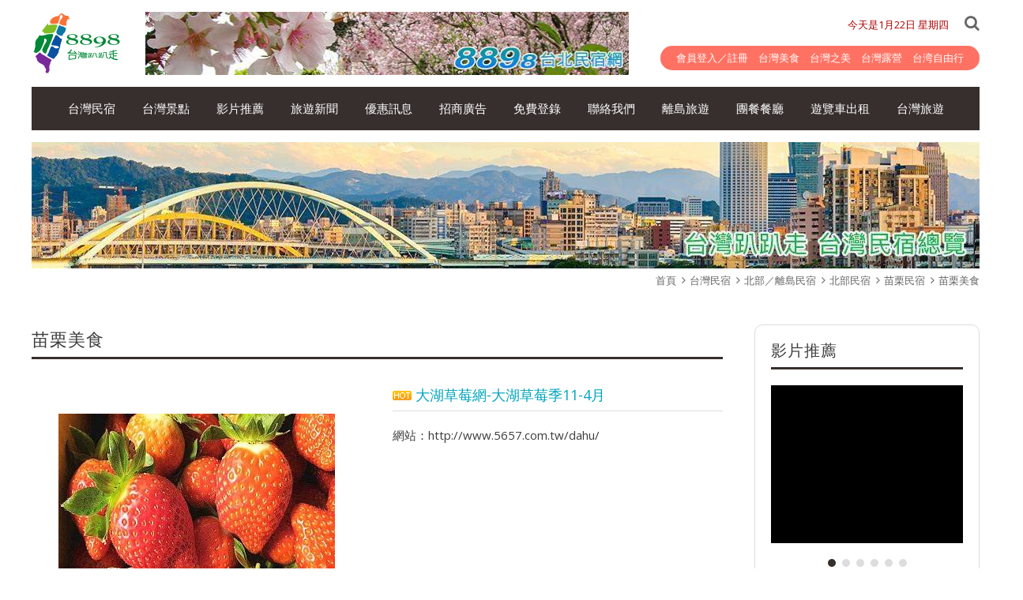

--- FILE ---
content_type: text/html; charset=UTF-8
request_url: https://matsu.8898.tw/portal_c1_cnt_page.php?owner_num=c1_49487&button_num=c1&folder_id=15640&cnt_id=258547
body_size: 19218
content:

<!doctype html>
<html >
<head>
<meta http-equiv="Content-Type" content="text/html; charset=utf-8" />
<title>大湖草莓網-大湖草莓季11-4月|台灣民宿-8898台灣趴趴走住宿網</title>
<meta http-equiv="Content-Language" content="zh-tw" />
<meta name="author" content="8898台灣趴趴走住宿網" >
<meta name="description" content="提供台北民宿,苗栗民宿,桃園民宿,新竹民宿,金門民宿,馬祖民宿,澎湖民宿,宜蘭民宿,花蓮民宿,台東民宿,綠島民宿,蘭嶼民宿,台中民宿,南投民宿,彰化民宿,雲林古坑民宿,嘉義民宿,高雄民宿,屏東民宿,小琉球民宿  住宿推薦" >
<meta name="keywords" content="台北民宿,苗栗民宿,桃園民宿,新竹民宿,金門民宿,│馬祖民宿,澎湖民宿,宜蘭民宿,花蓮民宿,台東民宿,綠島民宿,蘭嶼民宿,台中民宿,南投民宿,彰化民宿,雲林古坑民宿,嘉義民宿,高雄民宿,屏東民宿,小琉球民宿" >
<meta property="og:title" content="大湖草莓網-大湖草莓季11-4月|大湖草莓網-大湖草莓季11-4月|台灣民宿-8898台灣趴趴走住宿網"/>
<meta property="og:type" content="website"/>
<meta property="og:url" content=""/>
<meta property="og:description" content="提供台北民宿,苗栗民宿,桃園民宿,新竹民宿,金門民宿,馬祖民宿,澎湖民宿,宜蘭民宿,花蓮民宿,台東民宿,綠島民宿,蘭嶼民宿,台中民宿,南投民宿,彰化民宿,雲林古坑民宿,嘉義民宿,高雄民宿,屏東民宿,小琉球民宿  住宿推薦"/>
<meta property="og:site_name" content="8898台灣趴趴走住宿網"/>
<meta property="DC_Title" content="大湖草莓網-大湖草莓季11-4月|大湖草莓網-大湖草莓季11-4月|台灣民宿-8898台灣趴趴走住宿網"/>
<link rel="Shortcut Icon" href="https://8898.tw/manager_admin/upload_file/8898/716/15432927161.png" type="image/x-icon"><meta name="viewport" content="width=device-width, initial-scale=1.0, maximum-scale=3.0, user-scalable=1"><link rel="image_src" type="image/jpeg" href="http://matsu.8898.tw/member/8898/upload_file/8898/571/15852995711.jpg" />
<meta property="og:image" content="http://matsu.8898.tw/member/8898/upload_file/8898/571/15852995711.jpg"/>

<link href='https://fonts.googleapis.com/css?family=Open+Sans|Inconsolata' rel='stylesheet' type='text/css'>
<link href='https://8898.tw/webdox_style/style_716/css/owl.carousel.min.css' rel='stylesheet' type='text/css'>
<!-- 以下是css -->
<link rel="stylesheet" type="text/css" href="https://cdnjs.cloudflare.com/ajax/libs/animate.css/3.2.6/animate.min.css">

<!--<link rel="stylesheet" type="text/css" href="gzip_css.php?v=20130318" media="screen" />-->

   <link rel="stylesheet" href="https://maxcdn.bootstrapcdn.com/font-awesome/4.7.0/css/font-awesome.min.css">

<!-- <link href="https://8898.tw/css/font-awesome.css" rel="stylesheet" type="text/css" /> -->
<link href="https://8898.tw/css/banner_pic.css" rel="stylesheet" type="text/css" />
<link href="https://8898.tw/css/calendar.css" rel="stylesheet" type="text/css" />

<link href="https://8898.tw/css/reset.css" rel="stylesheet" type="text/css" /><!-- reset CSS -->

   <link href="https://8898.tw/css/styles.css" rel="stylesheet" type="text/css" />
<link href="https://8898.tw/css/skitter.styles.css" rel="stylesheet" type="text/css" />
<link href="https://8898.tw/css/slideshow.css" rel="stylesheet" type="text/css" />


<link href="https://8898.tw/css/ad_float.css" rel="stylesheet" type="text/css" />









<link href="https://8898.tw/css/impromptu.css" rel="stylesheet" type="text/css" />
<link href="https://8898.tw/css/jquery.lightbox-0.5.css" rel="stylesheet" type="text/css" />
<link href="https://8898.tw/css/jquery.qtip.min.css" rel="stylesheet" type="text/css" />
<link href="https://8898.tw/css/slideshow_buttontitle.css" rel="stylesheet" type="text/css" />

   <link href="https://8898.tw/css/colorbox.css" rel="stylesheet" type="text/css" />  <!-- div 跳出表單 -->
<link href="https://8898.tw/css/flexslider.css" rel="stylesheet" type="text/css" />  <!-- 主圖輪播 左右平移 -->


<link href="https://8898.tw/css/slider-pro.css" rel="stylesheet" type="text/css" />  <!-- 大漢的主圖輪播 -->

<!-- <link href="https://8898.tw/css/product_menu.css" rel="stylesheet" type="text/css">--><!-- 右側浮動購物車選單  -->

    <link href="https://8898.tw/css/slide_right2.css" rel="stylesheet" type="text/css"><!-- 右側浮動購物車選單 新版 -->









   <link href="layoutp.css" rel="stylesheet" type="text/css" />  <!-- 系統樣板CSS -->
             <link href="https://8898.tw/webdox_style/style_716/style_716p.css" rel="stylesheet" type="text/css" />  <!-- 系統樣式風格CSS -->
   



   





<!--<link href="https://8898.tw/webdox_style/style_716/colorbox.css" rel="stylesheet" type="text/css" />-->  <!--燈箱CSS 樣板裡 -->





   <link href="https://8898.tw/css/product_list_w.css" rel="stylesheet" type="text/css" />  <!-- 橫式的CSS -->

<link href="https://8898.tw/css/venobox.min.css" rel="stylesheet" type="text/css" />

<!--<link href="https://8898.tw/css/owl-carousel.css" rel="stylesheet" type="text/css" />-->  <!-- 貓頭鷹CSS -->







<!-- 用戶網站背景圖及顏色設定 -->
<style>
         body{background-attachment: scroll; }
                         body{background-attachment: scroll; }
                






/* 用戶主圖高度設定 */

    
    








</style>





<!--[if lt IE 9]>
  <link href="selectivizr-ie8.css" rel="stylesheet" type="text/css">
  <script type="text/javascript" src="https://8898.tw/js/selectivizr.js"></script>

  <script src="respond.min.js"></script>
  <link href="http://x.webdo.cc/webdox_style/respond-proxy.html" id="respond-proxy" rel="respond-proxy" />
  <link href="respond.proxy.gif" id="respond-redirect" rel="respond-redirect" />
  <script src="respond.proxy.js"></script>

  <script src="https://8898.tw/js/html5shiv.js"></script>
<![endif]-->
<style type="text/css">
.b_n {
  display: none;
}
.ss_icon {
  padding: 0;
  margin-bottom: 20px;
}
@media (min-width: 768px) {
  .ss_icon {
    margin-bottom: 40px;
  }
}
@media (min-width: 1280px) {
  .ss_icon {
    margin-bottom: 50px;
  }
}
</style>
<!-- 以下是程式需要的js -->
<script src="date_time/My97DatePicker/WdatePicker.js"></script> <!-- 日期選擇 -->

<script src="https://8898.tw/js/jquery-1.11.0.min.js" type="text/javascript" ></script>








<!--<script src="gzip_js.php?v=20170730" type="text/javascript" ></script>-->

<script src="https://8898.tw/manager_admin/js/copy_url.js" type="text/javascript" async></script>  <!-- copy 網址 -->


<script src="https://8898.tw/manager_admin/js/ymPrompt.js" type="text/javascript" async></script>
<script src="https://8898.tw/js/page_amount.js" type="text/javascript" async></script>
<script src="https://8898.tw/js/show_son_menu.js" type="text/javascript" async></script>
<script src="https://8898.tw/js/swfobject.js" type="text/javascript" async></script>
<script src="https://8898.tw/js/ad.js" type="text/javascript" async></script>   <!-- 首頁廣告輪播 -->
<script src="https://8898.tw/js/figureimg.js" type="text/javascript" async></script>  <!-- 首頁形象圖片 -->
<script src="https://8898.tw/js/jquery.qtip-1.0.0-rc3.min.js" type="text/javascript" async></script>  <!-- 提示框 -->
<!--<script src="https://8898.tw/js/jquery.corner.js" type="text/javascript" ></script>-->  <!-- 圓角 -->
<script src="https://8898.tw/js/thickbox.js" type="text/javascript" async></script>  <!-- 頁面壓黑小視窗 -->
<script src="https://8898.tw/js/banner_pic.js" type="text/javascript" async></script>   <!-- 主圖輪播js(淡入淡出) -->
<script src="https://8898.tw/js/thumbs.js" type="text/javascript" async></script>  <!-- 縮圖js -->
<script src="https://8898.tw/js/jquery-impromptu.4.0.min.js" type="text/javascript" async></script>   <!-- div提示頁面 -->
<script src="https://8898.tw/js/side_car.js" type="text/javascript" async></script>  <!-- 滑動購物選單 -->
<script src="https://8898.tw/js/grayscale.js" type="text/javascript" ></script>  <!-- 滑動購物選單(新版的) -->
<script src="https://8898.tw/js/jyoutube.js" type="text/javascript" async></script>  <!-- Youtubejs -->

<script src="https://8898.tw/js/jq_cookie.js" type="text/javascript" ></script>   <!-- 寫入cookie套件 -->
<script src="https://8898.tw/js/jquery.lightbox-0.5.js" type="text/javascript" ></script>
<script src="https://8898.tw/js/jquery.jcarousel.min_v.js" type="text/javascript" ></script>
<script src="https://8898.tw/js/slideshow_buttontitle.js" type="text/javascript" async></script>

<script src="https://8898.tw/js/jquery.colorbox-min.js" type="text/javascript" ></script>
<script src="https://8898.tw/js/jquery.loupe.min.js" type="text/javascript" async></script>
<script src="https://8898.tw/js/vtip-min.js" type="text/javascript" async></script>   <!-- 提示框 -->
<script src="https://8898.tw/js/jquery.timers-1.1.2.js" type="text/javascript" async></script>    <!-- 倒數計時 -->
<script src="https://8898.tw/js/youtube_rwd.js" type="text/javascript" async></script>  <!-- youtube影片RWD -->
<script src="https://8898.tw/js/bootstrap-waterfall.js" type="text/javascript" async></script>




<script type="text/javascript" src="https://8898.tw/js/jquery.aniview.js"></script> <!--  滾動動畫 -->




   <script src="https://8898.tw/js/jquery.sliderPro.js" type="text/javascript" ></script>   <!--滿版的主圖輪播-->

<script src="https://8898.tw/js/sliderPro_add_title.js" type="text/javascript" ></script>   <!--滿版的主圖輪播加title文字-->

<script src="https://8898.tw/manager_admin/js/jquery.tipsy.js" type="text/javascript" ></script>   <!--jq提示框-->




<script src="https://8898.tw/js/supersized.2.0.js" type="text/javascript" ></script>  <!--jq滿版背景圖-->
<script src="https://8898.tw/js/jquery.easing.1.3.js" type="text/javascript"></script><!--主圖輪播js(各式過場效果)-->
<script src="https://8898.tw/js/jquery.animate-colors-min.js" type="text/javascript"></script><!--主圖輪播js(各式過場效果)-->
<script src="https://8898.tw/js/jquery.skitter.min.js" type="text/javascript"></script><!--主圖輪播js(各式過場效果)-->
<script src="https://8898.tw/js/highlight.js" type="text/javascript"></script><!--主圖輪播js(各式過場效果)-->


<script src="https://8898.tw/js/jquery.slideshow.lite.js" type="text/javascript"></script><!--主圖輪播js(呈現預覽小圖)-->

<script src="https://8898.tw/js/jquery.flexslider.js" type="text/javascript"></script><!--主圖輪播js(左右平移)-->

     <script src="https://8898.tw/js/right_float_top.js" type="text/javascript"></script><!--右邊下面top按鈕-->




   <script src="https://8898.tw/webdox_style/style_716/template.js" type="text/javascript"></script>  <!-- 系統樣式js-->


<script src="https://8898.tw/js/ad_float.js" type="text/javascript"></script><!--右側浮動廣告js-->



   <script src="https://8898.tw/js/cloud-zoom.1.0.2.js" type="text/javascript"></script>  <!--放大鏡-->



<script src="https://8898.tw/js/venobox.min.js" type="text/javascript"></script>
<script>
/****************
  出現會員公告黑幕
****************/

$(document).ready(function(){
    $('.venobox').venobox();


    $("#video .item-video").bind("click",function(){

       $(this).find("a").click();
    });

});


    var PosX = (screen.width )/2 -400;
    var PosY = (screen.height )/2 -300 -50;


    var PosX2 = (screen.width )/2 -400 ;
    var PosY2 = (screen.height )/2 -300 -50;


    function show_member_black()
    {

          $("body").append("<a class='inline' href=\"#member_publish_content\"></a>");
          $(".inline").colorbox({inline:true, width:"50%"});
          $(".inline").click();

//        document.getElementById("xie").style.display = "";
//        document.getElementById("content1").style.display = "";
//        document.getElementById("content1").style.top = PosY+"px";
//        document.getElementById("content1").style.left = PosX+"px";
//        document.getElementById("close_img").style.top= PosY2+"px";
//        document.getElementById("close_img").style.left= PosX2+"px";

    }


    function hide_member_black(s_now_url)
    {

        document.getElementById("xie").style.display = "none";
        document.getElementById("content1").style.display = "none";
        document.getElementById("close_img").style.top = "-100px";
        document.getElementById("close_img").style.left = "-100px";

        if(s_now_url != "")
           location.href=s_now_url;
        else
           location.href="index.php";
    }




</script>

<script type="text/javascript">
    $(function() {

        





//        $('#gallery a').lightBox();
//
//        $('.gallery p a').lightBox();
//        $('.gallery a').lightBox();






        
        $(window).resize(function(){

            var sp_image_count=0;
            sp_image_count=$(".sp-image").size();

            if(sp_image_count > 0)
            {

                $(".sp-mask").css("height",$(".sp-image").height());
            }
        });





    });
    </script>

<!--<script type="text/javascript" src="https://8898.tw/manager_admin/js/jquery.jcarousel.min.js"></script>-->

<script type="text/javascript">

jQuery(document).ready(function() {
//    jQuery('#mycarouselv').jcarouselv({
//        vertical: true,
//        scroll: 2
//    });
});

</script>


<!--<script src="http://plus.webdo.com.tw/js/PNG_IE6-min.js" type="text/javascript"></script>
<script type="text/javascript">
  DD_belatedPNG.fix('*');
</script>
-->

<script>
// 照片放大js是程式預設的功能
function all_start()
{
//    setupZoom();        // 啟動照片放大js
    //ScrollBluezz();
}

//window.onload=all_start;


function openwindow(url,name,iWidth,iHeight)
{
  var url;     //網頁位置;
  var name;    //網頁名稱;
  var iWidth;  //視窗的寬度;
  var iHeight; //視窗的高度;
  var iTop = (window.screen.availHeight-30-iHeight)/2;  //視窗的垂直位置;
  var iLeft = (window.screen.availWidth-10-iWidth)/2;   //視窗的水平位置;
  window.open(url,name,'height='+iHeight+',,innerHeight='+iHeight+',width='+iWidth+',innerWidth='+iWidth+',top='+iTop+',left='+iLeft+',status=no,location=no,status=no,menubar=no,toolbar=no,resizable=no,scrollbars=yes');
}



// 加入我的最愛
// function addBookmarkForBrowser(webname,url) {
//     if (document.all){
//         window.external.AddFavorite(url, webname);
//     } else {
//         window.sidebar.addPanel(webname, url, "");
//     }
// }

function addBookmarkForBrowser(sTitle, sUrl)
{

    if (window.sidebar && window.sidebar.addPanel) {
        addBookmarkForBrowser = function(sTitle, sUrl) {
            window.sidebar.addPanel(sTitle, sUrl, "");
        }
    } else if (window.external) {
        addBookmarkForBrowser = function(sTitle, sUrl) {
            window.external.AddFavorite(sUrl, sTitle);
        }
    } else {
        addBookmarkForBrowser = function() {
            alert("do it yourself");
        }
    }

    return addBookmarkForBrowser(sTitle, sUrl);
}



</script>





<script>
$(function(){
	// 先取得 div#abgne_marquee ul
	// 接著把 ul 中的 li 項目再重覆加入 ul 中(等於有兩組內容)
	// 再來取得 div#abgne_marquee 的高來決定每次跑馬燈移動的距離
	// 設定跑馬燈移動的速度及輪播的速度

	if(document.getElementById("abgne_marquee"))
	{

	var $marqueeUl = $('div#abgne_marquee ul'),
		$marqueeli = $marqueeUl.append($marqueeUl.html()).children(),
		_height = $('div#abgne_marquee').height() * -1,
		scrollSpeed = 600,
		timer,
		speed = 3000 + scrollSpeed;

//alert($("#abgne_marquee ul li").size());

  // 總共幾組
  var all_team_li=$("#abgne_marquee ul li").size();
  var k=1;

	// 幫左邊 $marqueeli 加上 hover 事件
	// 當滑鼠移入時停止計時器；反之則啟動
	$marqueeli.hover(function(){
		clearTimeout(timer);
	}, function(){
		timer = setTimeout(showad, speed);
	});

	// 控制跑馬燈移動的處理函式
	function showad(){


		var _now = $marqueeUl.position().top / _height;
		_now = (_now + 1) % $marqueeli.length;
//alert(_now);
//alert($marqueeli.length / 2);
		// $marqueeUl 移動
		$marqueeUl.animate({
			top: _now * _height
		}, scrollSpeed, function(){
			// 如果已經移動到第二組時...則馬上把 top 設 0 來回到第一組
			// 藉此產生不間斷的輪播
//			if(_now  == $marqueeli.length / 2){
			if( k  == all_team_li / 2){
				$marqueeUl.css('top', 0);
			}

			k++;
		});

		// 再啟動計時器
		timer = setTimeout(showad, speed);
	}

	// 啟動計時器
	timer = setTimeout(showad, speed);

	$('a').focus(function(){
		this.blur();
	});

	}

});
</script>

<script>
// 首頁生活花絮  影片的縮圖
$(function(){

   if(document.getElementById("hidden_youtubeurl_id_index"))
   {
      var a=document.getElementById("hidden_youtubeurl_id_index").value;

      if(a != "")
      {
         var id_arr=new Array();
         id_arr=a.split(",");

         for(var i=0;i<id_arr.length;i++)
         {
            var youtube_url=document.getElementById("youtubeurl_index_"+id_arr[i]).value;

            $("<img />").attr("src", $.jYoutube(youtube_url, "big")).appendTo("#youtubeimg_index_"+id_arr[i]);
         }
      }
   }
});

</script>






<script>
// 網頁載入中 div
//function initPage()
//{
//    var objLoading = document.getElementById("LoadingBar");
//    if (objLoading != null)
//    {
//        objLoading.style.display = "none";
//    }
//}
//
//
//jQuery(document).ready(function(){
//	initPage();
//});

$(document).ready(function() {

  // $("#owl-webdo").owlCarousel({
  //   items : 4,
  //   lazyLoad : true,
  //   navigation : true
  // });


  // 瀑布套件
  });
</script>







   <script src="add_js.js" type="text/javascript"></script>  <!--依案子自行增加的js-->

    <script>
    $(function(){

//       $("body").prepend("<div id=\"no_body\"><img src=\"http://plus.webdo.com.tw/images/no_body_font.png\"></div>");


    });

    </script>
    <style>
    #no_body {
         background: url(http://plus.webdo.com.tw/images/no_body_close.png) repeat;
         width: 100%;
         height: 100%;
         position: fixed;
         z-index: 1000000000;
     }
     #no_body img {
         top: 30%;
         position: fixed;
     }
    </style>
<!--<script defer src="https://use.fontawesome.com/releases/v5.5.0/js/all.js" integrity="sha384-GqVMZRt5Gn7tB9D9q7ONtcp4gtHIUEW/yG7h98J7IpE3kpi+srfFyyB/04OV6pG0" crossorigin="anonymous"></script>-->
<script type="text/javascript" src="https://8898.tw/webdox_style/style_716/script/owl.carousel.js"></script>
<script type="text/javascript">
    FontAwesomeConfig = { searchPseudoElements: true, observeMutations: false };

    $(function(){
        window.onload=function(){
            $(".loading").fadeOut();
        }
    });

    $(document).ready(function() {
        var owl = $('.owl-video');
        owl.owlCarousel({
            video: true,
            items: 1,
            autoplay: false,
            autoplayTimeout: 5000,
            smartSpeed: 800,
            nav: false,
            dots: true,
            loop: true,
            center: true
        });
    });

    /*商品小圖*/
    $(document).ready(function() {
        var owl = $('.owl-ps');
        owl.owlCarousel({
            items: 3,
            autoplay: false,
            autoplayTimeout: 4000,
            smartSpeed: 800,
            nav: true,
            dots: false,
            loop: false,
            responsiveClass: true,
            responsive: {
                0: {
                    items: 3
                },
                768: {
                    items: 4,
                    mouseDrag: false
                }
            }
        });
    });
</script>
</head>

<body>
<div class="loading">
    <img src="https://8898.tw/webdox_style/style_716/images/loading.gif" alt="LOADING" title="Loading..." />
</div>


<!--###自行運用區塊###-->

<!--###自動翻譯區塊###-->
<div id="google_translate_element"></div>
<script>
function googleTranslateElementInit() {
  new google.translate.TranslateElement({
    pageLanguage: 'zh-TW',
    includedLanguages: 'zh-TW,zh-CN,en,ja,da,nl,et,tl,fi,fr,de,el,iw,hi,hu,it,ko,no,pl,ms,km',
    layout: google.translate.TranslateElement.InlineLayout.SIMPLE
  }, 'google_translate_element');
}
</script>
<script src="//translate.google.com/translate_a/element.js?cb=googleTranslateElementInit"></script>
</div>
<div id="navbar_top">
<a id="rwd_nav" href="#m_nav">
    <div class="bar1"></div>
    <div class="bar2"></div>
    <div class="bar3"></div>
</a>
<a href="javascript:void(0);" class="members-btn">會員中心</a>
</div>
<div id="navbar_info">
    <div class="member-list"></div>
</div>
<div id="wrap">
<header>
<div id="page_top">
<!--###logo區塊###-->
<div id="logo">
   <h1><a href="index.php"><img src="member/8898/upload_file/8898/211/15602382111.png"  alt="8898台灣趴趴走住宿網" title="8898台灣趴趴走住宿網" align="absmiddle"/></a></h1></div>
<div id="topnav_wrap">
<div id="topnav_c">
<!-- 導覽列輔助工具 -->
<div id="topnav_help">
<div id="show_today"></div>
</div>
<a class="search_icon inline cboxElement" href="#search"></a>
<div style='display:none'>
<!--###商品搜尋區塊###-->
<script>
function product_search_check()
{
   if(document.F600.search_word.value=="")
   {
      alert("請輸入商品關鍵字搜尋");      return false;
   }

   return true;
}
</script>
<div id="search">
<form name="F600" id="F600" method="post" action="portal_c1_cnt.php?owner_num=c1_49487&button_num=c1" onsubmit="return product_search_check();">
   <input name="search_word" type="text" id="search_word" class="search_in" value="">
   <input type="submit" name="button" id="button" value="Search" class="search_b">
   <input name="search_field" type="hidden" value="all_field">
</form>
</div>
</div>
<!--###導覽列區塊###-->
<div id="topnav">

<!--|-->

                            <a href="https://8898.tw/889food/index.htm"  target="_blank"  class=" ">
                 <span style="">台灣美食</span>
              </a>
              

          
                            <a href="https://8898.tw/889taiwan/index.htm"  target="_blank"  class=" ">
                 <span style="">台灣之美</span>
              </a>
              

          
                            <a href="http://www.5657.com.tw/camp/index.html"  target="_blank"  class=" ">
                 <span style="">台灣露營</span>
              </a>
              

          
                            <a href="https://8898go.com/index4.html"  target="_blank"  class=" ">
                 <span style="">台湾自由行</span>
              </a>
              

                        <a href="sitemap.php"><span style="">網站導覽</span> </a><!--|-->
          




</div>

<!--###會員登入區塊###-->
<div id="login_top">

   <a href="member_login.php?s_now_url=http%3A%2F%2Fmatsu.8898.tw%2Fportal_c1_cnt_page.php%3Fowner_num%3Dc1_49487%26button_num%3Dc1%26folder_id%3D15640%26cnt_id%3D258547">會員登入</a>

      <a href="member_join.php">註冊</a>

</div>
</div>
<!-- 橫幅廣告 -->
<div id="topnav_banner">  <a href="javascript:void(1)">    <img src="manager_admin/upload_file/8898/877/15602378771.jpg" alt="" />  </a></div>
</div>
</div>
<div id="m_nav">
<!--###主選單區塊_new###-->
<script>
function c1_menu2_change(obj,img_str)
{

    $(obj).attr("src",img_str);

}

</script>


   <div id="menu" >
    <ul class="menu">
<li class="current"><a href="portal_c1_cnt.php?owner_num=c1_49487&button_num=c1&folder_id="  class="parent" ><span>台灣民宿</span></a>

                </li>

        <li class=""><a href="portal_c1_cnt.php?owner_num=c1_55165&button_num=c1&folder_id="  class="parent" ><span>台灣景點</span></a>

                </li>

        <li class=""><a href="portal_c4_cnt.php?owner_num=c4_49488&button_num=c4&folder_id="  class="parent" ><span>影片推薦</span></a>

                </li>

        <li class=""><a href="portal_b1.php?owner_num=b1_49486&button_num=b1"  class="parent" ><span>旅遊新聞</span></a>

                </li>

        <li class=""><a href="portal_b1.php?owner_num=b1_54299&button_num=b1"  class="parent" ><span>優惠訊息</span></a>

                </li>

        <li class=""><a href="portal_d17.php?owner_num=d17_54292&button_num=d17"  class="parent" ><span>招商廣告</span></a>

                </li>

        <li class=""><a href="portal_d17.php?owner_num=d17_67265&button_num=d17"  class="parent" ><span>免費登錄</span></a>

                </li>

        <li class=""><a href="portal_d2.php?owner_num=d2_49494&button_num=d2"  class="parent" ><span>聯絡我們</span></a>

                </li>

        <li class=""><a href="http://www.5657.com.tw/p13.htm"  target="_blank"  class="parent" ><span>離島旅遊</span></a>

                </li>

        <li class=""><a href="http://www.5657.com.tw/groupmeal/index.html"  target="_blank"  class="parent" ><span>團餐餐廳</span></a>

                </li>

        <li class=""><a href="global_outurl.php?now_url=https%3A%2F%2F8898.tw%2F889bus%2Findex.htm&button_num=URL"  target="_blank"  class="parent" ><span>遊覽車出租</span></a>

                </li>

        <li class=""><a href="http://www.5657.com.tw/"  target="_blank"  class="parent" ><span>台灣旅遊</span></a>

                </li>

        
</ul>
</div>

   






<a href="javascript:$.pageslide.close()" class="bars_close"></a>
</div>
</header>
<!--###主圖區塊###-->
<div id="banner">
<div class="slider-pro" id="example1"><div class="sp-slides"><div class="sp-slide"><a href="javascript:void(1)"    style='cursor:default' ><img class="sp-image" src="https://8898.tw/manager_admin/upload_file/8898/036/15440690361.jpg" alt="台灣民宿總覽" title="台灣民宿總覽"></a></div></div></div><script type="text/javascript">	$( document ).ready(function( $ ) {setTimeout(function(){		$( '#example1' ).sliderPro({keyboardOnlyOnFocus:true,set_swipe: '1',			width: '1200',			height: '160',			autoplay: true,			waitForLayers: true,			autoScaleLayers:false,			fade: true, autoplayDelay: 5000,			arrows: false,			buttons: false,breakpoints: { 1024: {    forceSize: '',    width: '1024',     height: '137' }}		});		sliderPro_add_title('default',"%%%%%%%%%@@@","%%%%%%%%%@@@");	});},1000);</script></div>

<div id="wrap_c">
<!--###路徑區塊###-->
<div class="breadCrumb">   <a href="index.php" tabindex="101" class="breadCrumb_no"  title="首頁">首頁</a> <a href="portal_c1_cnt.php?owner_num=c1_49487&button_num=c1&folder_id=">台灣民宿</a>  <a href="portal_c1_cnt.php?owner_num=c1_49487&button_num=c1&folder_id=12196" >北部／離島民宿</a> <a href="portal_c1_cnt.php?owner_num=c1_49487&button_num=c1&folder_id=12223" >北部民宿</a> <a href="portal_c1_cnt.php?owner_num=c1_49487&button_num=c1&folder_id=12226" >苗栗民宿</a> <a href="portal_c1_cnt.php?owner_num=c1_49487&button_num=c1&folder_id=15640" >苗栗美食</a></div>
<!--###快訊文字區塊###-->
<style>



</style>

<div  id="page_left_no"  >
<!--###左側欄區塊###-->

</div>

<div  id="page_main_2b"  >
<!--###內頁中間內容區塊###-->
<script>
function change_pic(id)
{

  $("#product > .pic3 > .p_big #color_img").remove();
  $("#product > .pic3 > .p_big span").eq(0).css("display","");


  if(document.getElementById("show_big_pic_1"))
  document.getElementById("show_big_pic_1").style.display="none";

  if(document.getElementById("show_big_pic_2"))
  document.getElementById("show_big_pic_2").style.display="none";

  if(document.getElementById("show_big_pic_3"))
  document.getElementById("show_big_pic_3").style.display="none";

  if(document.getElementById("show_big_pic_4"))
  document.getElementById("show_big_pic_4").style.display="none";

  if(document.getElementById("show_big_pic_5"))
  document.getElementById("show_big_pic_5").style.display="none";

  if(document.getElementById("show_big_pic_6"))
  document.getElementById("show_big_pic_6").style.display="none";

  if(document.getElementById("show_big_pic_7"))
  document.getElementById("show_big_pic_7").style.display="none";

  if(document.getElementById("show_big_pic_8"))
  document.getElementById("show_big_pic_8").style.display="none";

  if(document.getElementById("show_big_pic_9"))
  document.getElementById("show_big_pic_9").style.display="none";

  if(document.getElementById("show_big_pic_10"))
  document.getElementById("show_big_pic_10").style.display="none";

  if(document.getElementById("show_big_pic_11"))
  document.getElementById("show_big_pic_11").style.display="none";

  if(document.getElementById("show_big_pic_12"))
  document.getElementById("show_big_pic_12").style.display="none";

  if(document.getElementById("show_big_pic_13"))
  document.getElementById("show_big_pic_13").style.display="none";

  if(document.getElementById("show_big_pic_14"))
  document.getElementById("show_big_pic_14").style.display="none";

  if(document.getElementById("show_big_pic_15"))
  document.getElementById("show_big_pic_15").style.display="none";

  if(document.getElementById("show_big_pic_16"))
  document.getElementById("show_big_pic_16").style.display="none";

  if(document.getElementById("show_big_pic_17"))
  document.getElementById("show_big_pic_17").style.display="none";

  if(document.getElementById("show_big_pic_18"))
  document.getElementById("show_big_pic_18").style.display="none";

  if(document.getElementById("show_big_pic_19"))
  document.getElementById("show_big_pic_19").style.display="none";

  if(document.getElementById("show_big_pic_20"))
  document.getElementById("show_big_pic_20").style.display="none";


   for(i=1;i<=20;i++)
   {

      if(i == id)
      {
         document.getElementById("show_big_pic_"+id).style.display="";

         $(".cloud-zoom, .cloud-zoom-gallery").CloudZoom();


         $("#show_big_pic_"+id).find("a").css("display","inline-block");
      }
//       else
//          document.getElementById("show_big_pic_"+id).style.display="none";
   }

}
</script>

<script type="text/javascript">
	$(function(){
		var thumbSize = '',		// 設定要取得的縮圖是大圖還是小圖
										// 大圖寬高為 480X360；小圖寬高為 120X90
			imgWidth = '600',			// 限制圖片的寬
			imgHeight = '400',			// 限制圖片的高
			swfWidth = '600',			// 指定 YouTube 影片的寬
			swfHeight = '400',			// 指定 YouTube 影片的高
			autoPlay = '&autoplay=0',	// 是否載入 YouTube 影片後自動播放；若不要自動播放則設成 0
			fullScreen = '&fs=1';		// 是否允許播放 YouTube 影片時能全螢幕播放

  if($(".product_av").size() > 0)
  {


		$('.product_av > a').each(function(){
			// 取得要連結轉換的網址及訊息內容
			var _this =  $(this),
				_url = _this.attr('href'),
				_info = _this.text(),
				_type = (thumbSize == 'large') ? 0 : 2;


			// 取得 vid
			var vid = _url.match('[\\?&]v=([^&#]*)')[1];

			// 取得縮圖
			var thumbUrl = "http://img.youtube.com/vi/"+vid+"/" + _type + ".jpg";

			// 把目前超連結的內容轉換成圖片並加入 click 事件
//			_this.html('<img src="'+thumbUrl+'" alt="'+_info+'" title="'+_info+'" width="'+imgWidth+'" height="'+imgHeight+'" />').click(function(){
//				return false;
//			}).focus(function(){
//				this.blur();
//			}).children('img').click(function(){
				// 當點擊到圖片時就轉換成 YouTube 影片
//				var swf  = '<object width="'+swfWidth+'" height="'+swfHeight+'">';
//				swf += '<param name="movie" value="http://www.youtube.com/v/'+vid+autoPlay+fullScreen+'"></param>';
//				swf += '<param name="wmode" value="transparent"></param>';
//				swf += (fullScreen == '&fs=1') ? '<param name="allowfullscreen" value="true"></param>' : '';
//
//				swf += '<embed type="application/x-shockwave-flash" src="http://www.youtube.com/v/'+vid+autoPlay+fullScreen+'" ';
//				swf += (fullScreen == '&fs=1') ? 'allowfullscreen="true" ' : '';
//				swf += 'wmode="transparent" width="'+swfWidth+'" height="'+swfHeight+'"></embed>';
//
//				swf += '</object/>';

				if($(window).width() < 600)
        swfWidth=$(window).width()-50;
    if($(window).height() < 400)
        swfHeight=$(window).height();


				var swf  ='<iframe id="iframe_av" width="'+swfWidth+'" height="'+swfHeight+'" src="https://www.youtube.com/embed/'+vid+'" frameborder="0" allowfullscreen></iframe>';


				$('.product_av').html(swf);

				return false;
//			});
		});

		}


  // 計算應該出現幾張小圖
  var small_width=100;  // 一張小圖寬度
  var pre_next_width=32;  // 左右箭頭寬度
  var ps_width=parseInt($(".p_s").width());
  var show_small_pic=0;

  if(ps_width != 0)
     show_small_pic=Math.floor(ps_width / small_width); // 無條件捨去

  // 套上小圖滾動
  if($(".scrollable").size() > 0)
		$(".scrollable").scrollable({ circular: false,size:show_small_pic });

		// 計算小圖數量
		var small_pic_amount=0;
		small_pic_amount=$(".inbox div").size();
//		alert(show_small_pic);


		var small_bar=0;
		//small_bar=show_small_pic*small_width;
		//alert($(".p_s").width());
  small_bar=parseInt($(".p_s").width());

		if(small_pic_amount > show_small_pic)
		{
		   small_bar=small_bar - pre_next_width;
		   //alert(small_bar);
		}
		else
		{
		   $(".prev").remove();
		   $(".next").remove();
		}

//		alert(small_bar);
//		$(".inbox").css("width",small_bar);
		$(".scrollable").css("width",small_bar);









	});
</script>


<script>

var a_value = "";

var XMLHttpRequestObject = false;
    if (window.XMLHttpRequest)
    {
      XMLHttpRequestObject = new XMLHttpRequest();
    }
    else if (window.ActiveXObject)
    {
      XMLHttpRequestObject = new ActiveXObject("Microsoft.XMLHttp");
    }

    function ajax_send_product_menu(dataSource,a_value)
    {
    //alert(dataSource);
      // 加入時間參數
      dataSource += '&parm='+new Date().getTime();
      if(XMLHttpRequestObject)
      {
        XMLHttpRequestObject.open('GET', dataSource);
        XMLHttpRequestObject.onreadystatechange = function()
        {
          if (XMLHttpRequestObject.readyState == 4 &&
              XMLHttpRequestObject.status == 200)
          {
              var str=XMLHttpRequestObject.responseText;
              //alert(str);

              if(str != "")
              {
                 var obj = document.getElementById("span_product_menu");
                 if(obj)
                    obj.innerHTML=str;

                 call_product_message(a_value);  // 呼叫商品討論

                 
              }
          }
        }
        XMLHttpRequestObject.send(null);
      }
    }

    function call_product_menu(a_value)
    {
       ajax_send_product_menu('call_product_menu.php?owner_num=c1_49487&button_num=c1&folder_id=15640',a_value);
    }



    function ajax_send_product_message(dataSource,a_value)
    {
      //alert(dataSource);
      // 加入時間參數
      dataSource += '&parm='+new Date().getTime();
      if(XMLHttpRequestObject)
      {
        XMLHttpRequestObject.open('GET', dataSource);
        XMLHttpRequestObject.onreadystatechange = function()
        {
          if (XMLHttpRequestObject.readyState == 4 &&
              XMLHttpRequestObject.status == 200)
          {
              var str=XMLHttpRequestObject.responseText;


              if(str != "")
              {
                 var obj = document.getElementById("span_product_message");
                 if(obj)
                 {
                 //alert(str);
//                    obj.innerHTML = eval(str);
                    obj.innerHTML = "";
                    obj.innerHTML = str;

                    if(a_value == "")
                       call_product_message_js('');  // 呼叫商品討論JS
                    else
                       call_product_message_js(a_value);  // 呼叫商品討論JS
                 }
              }
          }
        }
        XMLHttpRequestObject.send(null);
      }
    }


    function call_product_message(a_value)
    {
       var obj = document.getElementById("span_product_message");
       if(obj)
          obj.innerHTML="";
       var obj = document.getElementById("span_product_message_js");
       if(obj)
          obj.innerHTML="";


       // 再出現畫面前  先用 loading 圖示替代
       var obj = document.getElementById("span_product_message");
       if(obj)
         obj.innerHTML="<br>&nbsp;&nbsp;&nbsp;&nbsp;&nbsp;&nbsp;&nbsp;&nbsp;&nbsp;&nbsp;&nbsp;&nbsp;&nbsp;&nbsp;&nbsp;&nbsp;&nbsp;&nbsp;&nbsp;&nbsp;&nbsp;&nbsp;&nbsp;&nbsp;&nbsp;&nbsp;&nbsp;&nbsp;&nbsp;&nbsp;&nbsp;&nbsp;&nbsp;&nbsp;&nbsp;&nbsp;&nbsp;&nbsp;&nbsp;&nbsp;&nbsp;&nbsp;&nbsp;&nbsp;&nbsp;&nbsp;&nbsp;&nbsp;&nbsp;&nbsp;&nbsp;&nbsp;&nbsp;&nbsp;&nbsp;&nbsp;&nbsp;&nbsp;&nbsp;&nbsp;&nbsp;&nbsp;<img src=\"https://8898.tw/images/loading.gif\">";

       if(a_value == "")
          ajax_send_product_message('call_product_message.php?owner_num=c1_49487&button_num=c1&portal_c1_cnt_id=258547&website_language_id=1&limit_amount=30','');
       else
          ajax_send_product_message('call_product_message.php?owner_num=c1_49487&button_num=c1&portal_c1_cnt_id=258547&website_language_id=1&limit_amount=200',a_value);
    }


    function ajax_send_product_message_js(dataSource,a_value)
    {
      //alert(dataSource);
      // 加入時間參數
      dataSource += '&parm='+new Date().getTime();
      if(XMLHttpRequestObject)
      {
        XMLHttpRequestObject.open('GET', dataSource);
        XMLHttpRequestObject.onreadystatechange = function()
        {
          if (XMLHttpRequestObject.readyState == 4 &&
              XMLHttpRequestObject.status == 200)
          {
              var str=XMLHttpRequestObject.responseText;


              if(str != "")
              {
                 var obj = document.getElementById("span_product_message_js");
                 if(obj)
                 {

                    obj.innerHTML = "";
                    obj.innerHTML = eval(str)?"":"";

                    if(a_value != "")
                    {
                       if(document.getElementById("span_more"))
                       document.getElementById("span_more").style.display='none';
                    }
                 }
              }
          }
        }
        XMLHttpRequestObject.send(null);
      }
    }


    function call_product_message_js(a_value)
    {
       if(a_value == "")
          ajax_send_product_message_js('call_product_message_js.php?owner_num=c1_49487&button_num=c1&portal_c1_cnt_id=258547&website_language_id=1&limit_amount=30','');
       else
          ajax_send_product_message_js('call_product_message_js.php?owner_num=c1_49487&button_num=c1&portal_c1_cnt_id=258547&website_language_id=1&limit_amount=200',a_value);
    }



    jQuery(document).ready(function(){
       call_product_menu(a_value);  // 呼叫商品分類

    });


//    jQuery.noConflict();
//    jQuery(document).ready(function(){
//            jQuery(".jquery-tabs span:first").addClass("current");  //為第一個span加入 .current 的樣式，預設選取
//            jQuery(".jquery-tabs .ul:not(:first)").hide();  //ul 不是第一個時隱藏
//            jQuery(".jquery-tabs span").click(function(){  //滑鼠移到 span 上時觸發函數
//            jQuery(".jquery-tabs span").removeClass("current");  //為第一個 span 移除 .current 樣式
//            jQuery(this).addClass("current");  //為觸發的 span 加入樣式
//            jQuery(".jquery-tabs .ul").hide();  //隱藏 ul
//            jQuery("."+jQuery(this).attr("id")).fadeIn("slow");  //這句是核心，class(.) 和觸發 span 的ID 一致的 fadeIn(漸顯)
//    });

    jQuery(document).ready(function(){
            jQuery(".jquery-tabs .span:first").addClass("current");  //為第一個span加入 .current 的樣式，預設選取
            jQuery(".jquery-tabs .ul:not(:first)").hide();  //ul 不是第一個時隱藏
            jQuery(".jquery-tabs .span").click(function(){  //滑鼠移到 span 上時觸發函數
            jQuery(".jquery-tabs .span").removeClass("current");  //為第一個 span 移除 .current 樣式
            jQuery(this).addClass("current");  //為觸發的 span 加入樣式
            jQuery(".jquery-tabs .ul").hide();  //隱藏 ul
            jQuery("."+jQuery(this).attr("id")).fadeIn("slow");  //這句是核心，class(.) 和觸發 span 的ID 一致的 fadeIn(漸顯)
    });


//        for(i=1;i<=3;i++)
//        {
//           if( i == 3)
//           {
//              jQuery("#id_"+i).show();;
//              jQuery("#tab_"+i).addClass("current");
//           }
//           else
//           {
//              jQuery("#id_"+i).hide();
//              jQuery("#tab_"+i).removeClass("current");
//           }
//        }


    });


    function global_addbuy_checkbox(obj)
    {
       //alert(obj.checked);
       //alert(obj.value);
       var this_value=obj.value;
       var hide_value=document.getElementById("global_addbuy_id").value;

       var hide_value_arr=new Array();
       hide_value_arr=hide_value.split(",");
       var new_hide_value_arr=new Array();

       if(obj.checked)  // 加入這個id
       {
          if(hide_value == "")
             hide_value=this_value;
          else
             hide_value=hide_value+","+this_value;
       }
       else  // 移除這個id
       {
          p=0;
          for(i=0;i<hide_value_arr.length;i++)
          {
             if(this_value != hide_value_arr[i])
             {
                new_hide_value_arr[p]=hide_value_arr[i];
                p++;
             }
          }

          hide_value="";
          for(i=0;i<new_hide_value_arr.length;i++)
          {
             if(hide_value == "")
                hide_value=new_hide_value_arr[i];
             else
                hide_value=hide_value+","+new_hide_value_arr[i];
          }
       }

       document.getElementById("global_addbuy_id").value=hide_value;

    }

</script>

<script>

$(function() {
    // 規定要寫
//		  $( "#dialog:ui-dialog" ).dialog( "destroy" );

   // 選擇贈品時
    $("input[name=give_radio]").bind("click",function(){

      $("input[name=give_text]").val($('input:checked[name="give_radio"]').val());


    })


    /*******RWD處理*******/
       setTimeout(function(){
           $("span#span_product_menu").before("<button type=\"button\" class=\"navbar-toggle2\" >Menu</button>");

           $(".navbar-toggle2").click(function() {
//           alert("123");
               $(this).toggleClass("active");
               $("#menu_out").slideToggle();
           });

//           $(".navbar-toggle2").click();

           product_rwd();

       },3000)

       /*******RWD處理*******/


});

function product_rwd()
{
    var width = window.innerWidth;
    var height = window.innerHeight;

    if(width > 640)
    {

      $("#m_nav_c").show();
      $(".navbar-toggle2").removeClass("active");
    }
    else
    {
       $("#menu_out").slideToggle();
    }
}

function ask(num)
{

    // 打開dialog
    $( "#dialog-form_content_"+num ).dialog( "open" );
    return false;
}

function ask_reply(num)
{

    // 打開dialog
    $( "#dialog-form_"+num ).dialog( "open" );
    return false;
}

function ajax_submit_message(dataSource, divID,a_value)
{
  dataSource += '&parm='+new Date().getTime();

  if(XMLHttpRequestObject)
  {
    XMLHttpRequestObject.open("POST", dataSource);
    XMLHttpRequestObject.setRequestHeader("Method", "POST " + dataSource + " HTTP/1.1");
	   XMLHttpRequestObject.setRequestHeader("Content-Type", "application/x-www-form-urlencoded");

    XMLHttpRequestObject.onreadystatechange = function()
    {
      try
      {
        if (XMLHttpRequestObject.readyState == 4 &&
            XMLHttpRequestObject.status == 200)
        {

          str = XMLHttpRequestObject.responseText;
          if(str == "1")
          {
             $( "#dialog-form_content_1" ).dialog( "close" );
             call_product_menu(a_value);  // 呼叫商品分類
          }
          else if(str == "3")
          {
            alert("驗證碼錯誤，請再留言一次，謝謝！");
            $( "#dialog-form_content_1" ).dialog( "close" );
          }
          else
          {
             alert("留言失敗，請再留言一次，謝謝！");
             $( "#dialog-form_content_1" ).dialog( "close" );
          }

        }
      }
      catch(e){}
    }

    dataSource += "&parm="+new Date().getTime();
    XMLHttpRequestObject.send(dataSource);
  }
}

// 送出留言
function submit_message(a_value)
{
//   var input_name=document.F100.FO_input_name.value;
//   var email=document.F100.FO_email.value;
//   var content=document.F100.FO_content.value;

   var input_name=document.getElementById("FO_input_name").value;
   var email=document.getElementById("FO_email").value;
   var content=document.getElementById("FO_content").value;
   var check_num=document.getElementById("check_num").value;
   var check_img=document.getElementById("check_img").value;

   if(input_name == "")
   {
      alert("請填寫暱稱");
      return false;
   }
   if(email == "")
   {
      alert("請填寫E-mail");
      return false;
   }
   if(content == "")
   {
      alert("請填寫內容");
      return false;
   }
   if(check_num == "")
   {
      alert("請填寫驗證碼");
      return false;
   }


   if(a_value == "")
      ajax_submit_message('ajax_submit_message.php?&input_name='+encodeURIComponent(input_name)+'&email='+email+'&content='+encodeURIComponent(content)+'&check_num='+check_num+'&check_img='+check_img+'&global_website_userid=8898&website_language_id=1&portal_c1_cnt_id=258547&member_userid=','id_3','');
   else
      ajax_submit_message('ajax_submit_message.php?&input_name='+encodeURIComponent(input_name)+'&email='+email+'&content='+encodeURIComponent(content)+'&check_num='+check_num+'&check_img='+check_img+'&global_website_userid=8898&website_language_id=1&portal_c1_cnt_id=258547&member_userid=','id_3',a_value);

}


function ajax_submit_reply_message(dataSource,id, divID,a_value)
{
  dataSource += '&parm='+new Date().getTime();
//  alert(dataSource);

  if(XMLHttpRequestObject)
  {
    XMLHttpRequestObject.open("POST", dataSource);
    XMLHttpRequestObject.setRequestHeader("Method", "POST " + dataSource + " HTTP/1.1");
	   XMLHttpRequestObject.setRequestHeader("Content-Type", "application/x-www-form-urlencoded");

    XMLHttpRequestObject.onreadystatechange = function()
    {
      try
      {
        if (XMLHttpRequestObject.readyState == 4 &&
            XMLHttpRequestObject.status == 200)
        {

          str = XMLHttpRequestObject.responseText;
          if(str == "1")
          {
             $( "#dialog-form_reply_"+id ).dialog( "close" );
             call_product_message(a_value);  // 呼叫商品討論
          }
          else if(str == "3")
          {
            alert("驗證碼錯誤，請再留言一次，謝謝！");
            $( "#dialog-form_reply_"+id ).dialog( "close" );
          }
          else
          {
             alert("留言失敗，請再留言一次，謝謝！");
             $( "#dialog-form_reply_"+id ).dialog( "close" );
          }

        }
      }
      catch(e){}
    }

    dataSource += "&parm="+new Date().getTime();
    XMLHttpRequestObject.send(dataSource);
  }
}


function submit_reply_message(id,a_value)
{
   var input_name=document.getElementById("FO_input_name_"+id).value;
   var email=document.getElementById("FO_email_"+id).value;
   var content=document.getElementById("FO_content_"+id).value;
   var check_num=document.getElementById("check_num_"+id).value;
   var check_img=document.getElementById("check_img_"+id).value;


   if(input_name == "")
   {
      alert("請填寫暱稱");
      return false;
   }
   if(email == "")
   {
      alert("請填寫E-mail");
      return false;
   }
   if(content == "")
   {
      alert("請填寫內容");
      return false;
   }
   if(check_num == "")
   {
      alert("請填寫驗證碼");
      return false;
   }

   ajax_submit_reply_message('ajax_submit_reply_message.php?&input_name='+encodeURIComponent(input_name)+'&email='+email+'&content='+encodeURIComponent(content)+'&portal_c1_cnt_message_id='+id+'&check_num='+check_num+'&check_img='+check_img+'&global_website_userid=8898&website_language_id=1&portal_c1_cnt_id=258547&member_userid=',id,'id_3',a_value);

}


$(function(){




// 放大鏡處理
//   $(".loupe").css("z-index","999652456999");
//   $(".loupe").click(function(event){
//        var temp_img_src=$(this).find("img").attr("src");
//        $(this).find("img").attr("class","");
//        //alert(temp_img_src);
//        var img_str="<a href=\""+temp_img_src+"\" ><img src=\""+temp_img_src+"\" border=\"0\"></a>";
//        $("#inner_gallery").html("");
//        $("#inner_gallery").append(img_str);
//        $(this).css("display","none");
//        $(".group1").colorbox({rel:'group1',maxWidth:"90%", maxHeight:"90%"});
//        $("#inner_gallery a").click(function(){
//
//            $("#inner_gallery a").colorbox({rel:'group1',maxWidth:"90%", maxHeight:"90%"});
//
//        });
//        $("#inner_gallery a").click();
//
//        //$(this).find(a).colorbox({rel:'group1',maxWidth:"90%", maxHeight:"90%"});
//   })




     // 點擊顏色處理
     //alert($(".p_color > li").size());


     /* 非表格式偵聽 */
     var temp_str="";
          if($(".p_color > li").size() > 0)
     {

         $(".p_color > li").click(function(){

              $this=$(this);

              var p=0;
              $(".p_color > li").each(function(){
                 if(p != 0)
                    $(this).removeClass();

                 p++;
              });

              $this.addClass("on");
              //alert($this.attr("rel_id"));

              $("#p_color_id").val($this.attr("rel_id"));


         });


         $(".p_color > li:gt(0)").click(function(){

               var this_id=$this.attr("img_id");

               if(this_id != "")
               {
                    //發送Get請求
                   a=Math.floor(Math.random()*(100000-0));
                   dataSource = '&parm='+new Date().getTime()+a;

                   // 不帶第二個參數
                   $.get('ajax_get_size_pic_file.php?&size_pic_file_id='+this_id+''+dataSource+'','',function(data,textStatus,XMLHttpRequest)
                   {
                       //alert(data);
                       if(data != "")
                       {
                           $("#product > .pic3 > .p_big .p_big2").remove();
                           $("#product > .pic3 > .p_big").append("<span class='p_big2'></span>");
                           $("#product > .pic3 > .p_big .p_big2").html("<a href=\""+data+"\" class=\"group1 cboxElement\" rel=\"\"><img src=\""+data+"\" ></a>");
                           $("#product > .pic3 > .p_big > span").css("display","none");
                           $("#product > .pic3 > .p_big > span.p_big2").css("display","");
                           $("#product > .pic3 > .p_big .p_big2 .cloud-zoom").CloudZoom();
                       }


                   });




               }
         });
     }
     

              if($("#p_size_id_select").size() > 0)
         {

            $("#p_size_id_select").change(function(){

                $("#p_size_id").val($(this).val());

            })


         }
                   



     /* 表格式偵聽 */
     if($("table.p_color_size li").size() > 0)
     {
         $("table.p_color_size li").click(function(){

               var this_id=$(this).attr("img_id");

               if(this_id != "")
               {
                    //發送Get請求
                   a=Math.floor(Math.random()*(100000-0));
                   dataSource = '&parm='+new Date().getTime()+a;

                   // 不帶第二個參數
                   $.get('ajax_get_size_pic_file.php?&size_pic_file_id='+this_id+''+dataSource+'','',function(data,textStatus,XMLHttpRequest)
                   {
                       //alert(data);
                       if(data != "")
                       {
                           $("#product > .pic3 > .p_big .p_big2").remove();
                           $("#product > .pic3 > .p_big").append("<span class='p_big2'></span>");
                           $("#product > .pic3 > .p_big .p_big2").html("<a href=\""+data+"\" class=\"group1 cboxElement\" rel=\"\"><img src=\""+data+"\" ></a>");
                           $("#product > .pic3 > .p_big > span").css("display","none");
                           $("#product > .pic3 > .p_big > span.p_big2").css("display","");
                           $("#product > .pic3 > .p_big .p_big2 .cloud-zoom").CloudZoom();

                                                      $("#product > .pic3 > .p_big #color_img .group1").colorbox({rel:'group1',maxWidth:"90%", maxHeight:"90%"});
                                                  }


                   });




               }
         });
     }



     /* 替大圖加上實際寬高 */
     p=1;
     $(".p_big > span").each(function(){


        if($(this).find("div > a > img").size() > 0)
        {
            if(p == 1)
            {

                var w=$(this).find("div > a > img").width();
                var h=$(this).find("div > a > img").height();
            }
            else
            {
                var s_state=$(this).css("display");
                $(this).css("display","block");
                var w=$(this).find("div > a > img").width();
                var h=$(this).find("div > a > img").height();
                $(this).css("display",s_state);
            }

            $(this).find("div > a").css({"width":w,"height":h,"display":"inline-block"});
        }


        p++;

     });






})
</script>



<style type="text/css">
.p_big {
	overflow: visible;
}
#keyreply-container {
  	display: none;
}
</style>
<div class="cC">
        <h2 class="titleA"><a name="main_cnt"></a>苗栗美食                           <!--
                <span id="c_back_up">
                   <a href="portal_c1_cnt.php?owner_num=c1_49487&button_num=c1&folder_id=15271">
                      <img src="https://8898.tw/webdox_style/style_716/images/arrow_redo.png" title="回上一層" alt="回上一層">回上一層</a>
                </span>
             -->
             
          </h2>






          
          
                    <div id="product">
          <div  class="pic3">



          <div class="p_big">

                     <span id="show_big_pic_1" style="display:">
                       
                         <a href="member/8898/upload_file/8898/571/15852995711.jpg" class="group1" rel=""><img src="member/8898/upload_file/8898/571/15852995711.jpg"   border="0" alt="大湖草莓網-大湖草莓季11-4月" title="大湖草莓網-大湖草莓季11-4月"/></a><br />

                                           </span>
                     <span id="show_big_pic_2" style="display:none">
                       
                           <a href="member/8898/upload_file/8898/571/15852995712.jpg" class="group1" rel=""><img src="member/8898/upload_file/8898/571/15852995712.jpg"  height=""   border="0" alt="大湖草莓網-大湖草莓季11-4月" title="大湖草莓網-大湖草莓季11-4月"/></a><br />

                                            </span>
                     <span id="show_big_pic_3" style="display:none">
                       
                           <a href="member/8898/upload_file/8898/571/15852995713.jpg" class="group1" rel=""><img src="member/8898/upload_file/8898/571/15852995713.jpg"  height=""   border="0" alt="大湖草莓網-大湖草莓季11-4月" title="大湖草莓網-大湖草莓季11-4月"/></a><br />

                                           </span>
                    <span id="show_big_pic_4" style="display:none">
                       
                           <a href="member/8898/upload_file/8898/571/15852995714.jpg" class="group1" rel=""><img src="member/8898/upload_file/8898/571/15852995714.jpg"  height=""   border="0" alt="大湖草莓網-大湖草莓季11-4月" title="大湖草莓網-大湖草莓季11-4月"/></a><br />

                                           </span>
                     <span id="show_big_pic_5" style="display:none">
                       
                           <a href="member/8898/upload_file/8898/571/15852995715.jpg" class="group1" rel=""><img src="member/8898/upload_file/8898/571/15852995715.jpg"  height=""   border="0" alt="大湖草莓網-大湖草莓季11-4月" title="大湖草莓網-大湖草莓季11-4月"/></a><br />

                                           </span>
                     <span id="show_big_pic_6" style="display:none">
                        
                           <a href="member/8898/upload_file/8898/571/15852995716.jpg" class="group1" rel=""><img src="member/8898/upload_file/8898/571/15852995716.jpg"  height=""   border="0" alt="大湖草莓網-大湖草莓季11-4月" title="大湖草莓網-大湖草莓季11-4月"/></a><br />

                                            </span>

                    <span id="show_big_pic_7" style="display:none">
                        
                           <a href="member/8898/upload_file/8898/571/15852995717.jpg" class="group1" rel=""><img src="member/8898/upload_file/8898/571/15852995717.jpg"  height=""   border="0" alt="大湖草莓網-大湖草莓季11-4月" title="大湖草莓網-大湖草莓季11-4月"/></a><br />

                                            </span>

                    <span id="show_big_pic_8" style="display:none">
                        
                           <a href="member/8898/upload_file/8898/571/15852995718.jpg" class="group1" rel=""><img src="member/8898/upload_file/8898/571/15852995718.jpg"  height=""   border="0" alt="大湖草莓網-大湖草莓季11-4月" title="大湖草莓網-大湖草莓季11-4月"/></a><br />

                                            </span>

                    <span id="show_big_pic_9" style="display:none">
                        
                           <a href="member/8898/upload_file/8898/571/15852995719.jpg" class="group1" rel=""><img src="member/8898/upload_file/8898/571/15852995719.jpg"  height=""   border="0" alt="大湖草莓網-大湖草莓季11-4月" title="大湖草莓網-大湖草莓季11-4月"/></a><br />

                                            </span>

                    <span id="show_big_pic_10" style="display:none">
                        
                           <a href="member/8898/upload_file/8898/571/158529957110.jpg" class="group1" rel=""><img src="member/8898/upload_file/8898/571/158529957110.jpg"  height=""   border="0" alt="大湖草莓網-大湖草莓季11-4月" title="大湖草莓網-大湖草莓季11-4月"/></a><br />

                                            </span>

                                        <span id="show_big_pic_11" style="display:none">
                                            </span>
                                        <span id="show_big_pic_12" style="display:none">
                                            </span>
                                        <span id="show_big_pic_13" style="display:none">
                                            </span>
                                        <span id="show_big_pic_14" style="display:none">
                                            </span>
                                        <span id="show_big_pic_15" style="display:none">
                                            </span>
                                        <span id="show_big_pic_16" style="display:none">
                                            </span>
                                        <span id="show_big_pic_17" style="display:none">
                                            </span>
                                        <span id="show_big_pic_18" style="display:none">
                                            </span>
                                        <span id="show_big_pic_19" style="display:none">
                                            </span>
                                        <span id="show_big_pic_20" style="display:none">
                                            </span>
                    
                    <div id="inner_gallery"  style="z-index:99;position: absolute;top:-1000px" >
                    </div>
          </div>

                                        <div class="p_s">
                      <div class="owl-ps owl-carousel owl-theme">

                                                                    <div class="p_s_item"><a href="javascript:void(1)" onclick="change_pic('1');" ><img src="member/8898/upload_file/8898/571/15852995711.jpg" border="0" alt="大湖草莓網-大湖草莓季11-4月" title="大湖草莓網-大湖草莓季11-4月"/></a></div>
                                                                    <div class="p_s_item"><a href="javascript:void(1)" onclick="change_pic('2');" ><img src="member/8898/upload_file/8898/571/15852995712.jpg" border="0" alt="大湖草莓網-大湖草莓季11-4月" title="大湖草莓網-大湖草莓季11-4月"/></a></div>
                                                                    <div class="p_s_item"><a href="javascript:void(1)" onclick="change_pic('3');" ><img src="member/8898/upload_file/8898/571/15852995713.jpg" border="0" alt="大湖草莓網-大湖草莓季11-4月" title="大湖草莓網-大湖草莓季11-4月"/></a></div>
                                                                    <div class="p_s_item"><a href="javascript:void(1)" onclick="change_pic('4');" ><img src="member/8898/upload_file/8898/571/15852995714.jpg" border="0" alt="大湖草莓網-大湖草莓季11-4月" title="大湖草莓網-大湖草莓季11-4月"/></a></div>
                                                                    <div class="p_s_item"><a href="javascript:void(1)" onclick="change_pic('5');" ><img src="member/8898/upload_file/8898/571/15852995715.jpg" border="0" alt="大湖草莓網-大湖草莓季11-4月" title="大湖草莓網-大湖草莓季11-4月"/></a></div>
                                                                    <div class="p_s_item"><a href="javascript:void(1)" onclick="change_pic('6');" ><img src="member/8898/upload_file/8898/571/15852995716.jpg" border="0" alt="大湖草莓網-大湖草莓季11-4月" title="大湖草莓網-大湖草莓季11-4月"/></a></div>
                                                                    <div class="p_s_item"><a href="javascript:void(1)" onclick="change_pic('7');" ><img src="member/8898/upload_file/8898/571/15852995717.jpg" border="0" alt="大湖草莓網-大湖草莓季11-4月" title="大湖草莓網-大湖草莓季11-4月"/></a></div>
                                                                    <div class="p_s_item"><a href="javascript:void(1)" onclick="change_pic('8');" ><img src="member/8898/upload_file/8898/571/15852995718.jpg" border="0" alt="大湖草莓網-大湖草莓季11-4月" title="大湖草莓網-大湖草莓季11-4月"/></a></div>
                                                                    <div class="p_s_item"><a href="javascript:void(1)" onclick="change_pic('9');" ><img src="member/8898/upload_file/8898/571/15852995719.jpg" border="0" alt="大湖草莓網-大湖草莓季11-4月" title="大湖草莓網-大湖草莓季11-4月"/></a></div>
                                                                    <div class="p_s_item"><a href="javascript:void(1)" onclick="change_pic('10');" ><img src="member/8898/upload_file/8898/571/158529957110.jpg" border="0" alt="大湖草莓網-大湖草莓季11-4月" title="大湖草莓網-大湖草莓季11-4月"/></a></div>
                                  
                     </div>
                     </div>
                 
                  </div>

                 <div class="price_all" >
                                   <h2 class="np_title">
                        <img src="https://8898.tw/webdox_style/style_716/images/product_icon3.gif" alt="*" />                         大湖草莓網-大湖草莓季11-4月                    </h2>
                                                                 <p class="price">
                            


                            
                                                     </p>
                         
                                                     <div class="np_cc">
                               <div id="dv-hostelInfo">
                                                              
                                                                                             <p class="hostel-website"><span>網站：</span><a href="http://www.5657.com.tw/dahu/" target="_blank">http://www.5657.com.tw/dahu/</a></p>
                                                                                             
                               
                               

                               <p class="hostel-qrcode">
                                                                                                                            </p>
                               </div>


                            </div>
                                                  <script>
                         function buy_check()
                         {

                               if(document.buy_form.p_size_id.value == "")
                               {
                                   alert("商品已全部售完");
                                   return false;
//                                     document.forms['buy_form'].submit();
                               }
                               else
                                  document.forms['buy_form'].submit();

//                            }
                         }
                         </script>

                         
                         <form name="buy_form" target="_new" method="GET" action="https://8898.tw/shopping_car_new/shopping1.php">




                         

                         
                              <div class="size_add_cart">
                                 




                              </div>


                                                       




                               <input type="hidden" name="userid" value="8898">
                               <input type="hidden" name="owner_num" value="c1_49487">
                               <input type="hidden" name="website_language_id" value="1">
                               <input type="hidden" name="cnt_id" value="258547">
                               <input type="hidden" name="login_userid" value="">
                               <input type="hidden" name="RID" value="">
                               <input type="hidden" name="Click_ID" value="">
                               <input type="hidden" name="OEYA" value="">
                               <input type="hidden" name="global_addbuy_id" id="global_addbuy_id" value="">
                               <input type="hidden" name="this_price" id="this_price" value="">
                               <input type="hidden" name="amount" id="amount" value="1">
                               <input type="hidden" name="give_text" id="give_text" value="">
                                                                 <input type="hidden" name="p_size_id" id="p_size_id" value="">
                                                              <input type="hidden" name="size_type" id="size_type" value="1">



                         </form>

                         
                         <div class="buy_button">
                            
                                                           <b  class="ask"> <a href="https://8898.tw/shopping_cart/shopping.php?userid=8898&website_language_id=1&cnt_id=258547&login_userid=" class="iframe" target="_blank">我要詢問</a></b>
                            



                            </div>

                               
              </div>

        
        <div class="p_con">





          

          <div class="jquery-tabs">
               <p class="p">
                                      <span id="tab_1" class="span">店家介紹</span>
                                      <span id="tab_8" class="span">交通指南</span>
                                 </p>
               <div class="tab_c">
                                            <ul id="id_1" class="tab_1 ul">
                                                        <p>大湖有台灣的「草莓王國」美譽之稱，大湖鄉境四處可見草莓園與草莓觀光果園，每年12月起至翌年４月，為大湖的盛產季節，遊客可入園享受採草莓的樂趣，以及帶些現採草莓回家與親友一起享用。<br />
大湖草莓觀光果園，遊客可以到田間現採，因此打開當地經營觀光果園的風氣，場主透過農會的輔導紛紛朝此方向發展。民眾至此除了可享受新鮮的草莓和摘採水果的樂趣之外，更可購買到果農們用當地的草莓所製成草莓醬、草莓冰淇淋等等草莓加工品。<br />
<br />
大湖草莓園推薦:&nbsp;&nbsp;<br />
<a href="http://www.5657.com.tw/zingzing/">大湖晶晶草莓園</a><br />
<a href="http://www.5657.com.tw/manyi/" target="_blank">大湖滿意高架牛奶蜜草莓農場</a></p>

<p><a href="http://www.5657.com.tw/uantarn/index.htm" target="_blank">大湖灣潭玫瑰草莓園</a></p>

<p><a href="http://www.5657.com.tw/rongguey/" target="_blank">太湖榮貴草莓園</a></p>

<p><a href="https://www.8898go.com/lioujn/" target="_blank">泰安劉正男高冷草莓園</a><br />
大湖長泰高山草莓園<br />
大湖帆禾草莓園<br />
大湖芳香草莓園<br />
大湖馬那邦山秀麗農莊民宿<br />
&nbsp;<br />
獅潭怡欣草莓園<br />
大湖大湖甜甜觀光果園<br />
泰安阿輝草莓園<br />
大湖馬拉邦義和草莓園<br />
獅潭和興草莓園<br />
&nbsp;<br />
大湖好山水草莓農場<br />
大湖馬拉邦山觀光草莓農場<br />
大湖漢興草莓園<br />
大湖名芫草莓園<br />
大湖春香草莓農場<br />
大湖甜蜜草莓園<br />
獅潭松柏草莓農園<br />
大湖稻草人草莓園<br />
大湖翠湖草莓農場</p>

                                                     </ul>
                                               <ul id="id_8" class="tab_8 ul">

                            <br />
&nbsp;<span style="color:#FF0000;">【開車】：</span><br />
中山高速公路132公里處&rarr;下苗栗交流道南下右轉〈北上左轉〉&rarr;三百公尺後左轉上台72線東西向快速道路往大湖汶水方向&rarr;至終點右轉接台三線&rarr;大湖草莓園區。<br />
<br />
<br />
<span style="color:#FF0000;">【搭車】：</span><br />
苗栗火車站前搭乘新竹客運&rarr;往大湖或卓蘭班車&rarr;在大湖「華興國小」站下車，右邊即達大湖草莓園區。

                         </ul>

                      
               </div>

          </div>
          

        </div>

        

                  <p class="b_n">

          
          <a tabindex="70" href="portal_c1_cnt.php?owner_num=c1_49487&button_num=c1&order_field=&order_type=&search_field=&search_word=&folder_id=15640&search_field2=&search_word2=&search_field3=&search_word3=&bool1=&bool2=&page=&search_type=1">
          回上頁</a>

          
          </p>
          


          
          <div class="left_column_c">
          <h1 class="h1">優選店家</h1>

          <div id="dv-hostelRecommend">

          <div class="hostel-for-four">
             <ul class="hostel-item">
                          	<li><a class="hostel-img" href="portal_c1_cnt_page.php?owner_num=c1_49487&button_num=c1&folder_id=15640&cnt_id=258549"><img alt="苗栗餐廳-桂花園鄉村會館" src="member/8898/upload_file/8898/205/158530120523.jpg" /> </a>
             	  <p><a class="hostel-name" href="portal_c1_cnt_page.php?owner_num=c1_49487&button_num=c1&folder_id=15640&cnt_id=258549">苗栗餐廳-桂花園鄉村會館</a></p>
             	</li>
                             	<li><a class="hostel-img" href="javascript:void(1)"><img alt="" src="ad-04.jpg" /> </a>
                	  <p></p>
                	</li>
                                	<li><a class="hostel-img" href="javascript:void(1)"><img alt="" src="ad-04.jpg" /> </a>
                	  <p></p>
                	</li>
                
             </ul>
          </div>

          <div class="hostel-for-two">
          <ul class="hostel-item">

                         	<li><a class="hostel-img" href="portal_c1_cnt_page.php?owner_num=c1_49487&button_num=c1&folder_id=15640&cnt_id=258602"><img alt="大湖草莓‧滿意高架牛奶蜜草莓農場" src="member/8898/upload_file/8898/808/170057180823.jpg" /> </a>
             	   <p><a class="hostel-name" href="portal_c1_cnt_page.php?owner_num=c1_49487&button_num=c1&folder_id=15640&cnt_id=258602">大湖草莓‧滿意高架牛奶蜜草莓農場</a></p>
             	</li>
                         	<li><a class="hostel-img" href="portal_c1_cnt_page.php?owner_num=c1_49487&button_num=c1&folder_id=15640&cnt_id=258570"><img alt="大湖高架草莓園‧晶晶草莓園" src="member/8898/upload_file/8898/513/160638751322.jpg" /> </a>
             	   <p><a class="hostel-name" href="portal_c1_cnt_page.php?owner_num=c1_49487&button_num=c1&folder_id=15640&cnt_id=258570">大湖高架草莓園‧晶晶草莓園</a></p>
             	</li>
                         	<li><a class="hostel-img" href="portal_c1_cnt_page.php?owner_num=c1_49487&button_num=c1&folder_id=15640&cnt_id=258568"><img alt="苗栗美食‧大湖草莓農場" src="member/8898/upload_file/8898/230/160862423022.jpg" /> </a>
             	   <p><a class="hostel-name" href="portal_c1_cnt_page.php?owner_num=c1_49487&button_num=c1&folder_id=15640&cnt_id=258568">苗栗美食‧大湖草莓農場</a></p>
             	</li>
                         	<li><a class="hostel-img" href="portal_c1_cnt_page.php?owner_num=c1_49487&button_num=c1&folder_id=15640&cnt_id=258547"><img alt="大湖草莓網-大湖草莓季11-4月" src="member/8898/upload_file/8898/727/174170772722.jpg" /> </a>
             	   <p><a class="hostel-name" href="portal_c1_cnt_page.php?owner_num=c1_49487&button_num=c1&folder_id=15640&cnt_id=258547">大湖草莓網-大湖草莓季11-4月</a></p>
             	</li>
                           	<li><a class="hostel-img" href="javascript:void(1)"><img alt="" src="ad-02.jpg" /> </a>
               	  <p></p>
               	</li>
                              	<li><a class="hostel-img" href="javascript:void(1)"><img alt="" src="ad-02.jpg" /> </a>
               	  <p></p>
               	</li>
               



          </ul>
          </div>

          <div class="hostel-for-one">
          <ul class="hostel-item">
                        	<li><a class="hostel-img" href="portal_c1_cnt_page.php?owner_num=c1_49487&button_num=c1&folder_id=15640&cnt_id=258575"><img alt="泰安草莓‧劉正男高冷草莓" src="member/8898/upload_file/8898/400/160639740021.jpg" /> </a>
             	<p><a class="hostel-name" href="portal_c1_cnt_page.php?owner_num=c1_49487&button_num=c1&folder_id=15640&cnt_id=258575">泰安草莓‧劉正男高冷草莓</a></p>
             	</li>
                        	<li><a class="hostel-img" href="portal_c1_cnt_page.php?owner_num=c1_49487&button_num=c1&folder_id=15640&cnt_id=258573"><img alt="大湖草莓‧榮貴草莓園" src="member/8898/upload_file/8898/887/160639088721.jpg" /> </a>
             	<p><a class="hostel-name" href="portal_c1_cnt_page.php?owner_num=c1_49487&button_num=c1&folder_id=15640&cnt_id=258573">大湖草莓‧榮貴草莓園</a></p>
             	</li>
                        	<li><a class="hostel-img" href="portal_c1_cnt_page.php?owner_num=c1_49487&button_num=c1&folder_id=15640&cnt_id=258571"><img alt="大湖草莓‧灣潭玫瑰草莓園" src="member/8898/upload_file/8898/362/170057336221.jpg" /> </a>
             	<p><a class="hostel-name" href="portal_c1_cnt_page.php?owner_num=c1_49487&button_num=c1&folder_id=15640&cnt_id=258571">大湖草莓‧灣潭玫瑰草莓園</a></p>
             	</li>
                         	<li><a class="hostel-img" href="javascript:void(1)"><img alt="" src="ad-01.jpg" /> </a>
              	  <p></p>
              	</li>
                            	<li><a class="hostel-img" href="javascript:void(1)"><img alt="" src="ad-01.jpg" /> </a>
              	  <p></p>
              	</li>
                            	<li><a class="hostel-img" href="javascript:void(1)"><img alt="" src="ad-01.jpg" /> </a>
              	  <p></p>
              	</li>
              
          </ul>
          </div>
          </div>
          </div>

          










                <div class="related">
                         <h2>你可能還會喜歡</h2>
                      <div  class="p_4">
                       <div class="p_img">
                  <p class="pp"><a href="portal_c1_cnt_page.php?owner_num=c1_49487&button_num=c1&folder_id=15640&cnt_id=258549"  >
                     <span><img src="member/8898/upload_file/8898/205/15853012051_thumbs3.jpg"   ></span></a></p>
                  <p class="f1"><a href="portal_c1_cnt_page.php?owner_num=c1_49487&button_num=c1&folder_id=15640&cnt_id=258549" >苗栗餐廳-桂花園鄉村會館</a></p>

               </div>


                       <div class="p_img">
                  <p class="pp"><a href="portal_c1_cnt_page.php?owner_num=c1_49487&button_num=c1&folder_id=15640&cnt_id=258573"  >
                     <span><img src="member/8898/upload_file/8898/886/16063908861_thumbs3.jpg"   ></span></a></p>
                  <p class="f1"><a href="portal_c1_cnt_page.php?owner_num=c1_49487&button_num=c1&folder_id=15640&cnt_id=258573" >大湖草莓‧榮貴草莓園</a></p>

               </div>


                       <div class="p_img">
                  <p class="pp"><a href="portal_c1_cnt_page.php?owner_num=c1_49487&button_num=c1&folder_id=15640&cnt_id=258571"  >
                     <span><img src="member/8898/upload_file/8898/531/16063885311_thumbs3.jpg"   ></span></a></p>
                  <p class="f1"><a href="portal_c1_cnt_page.php?owner_num=c1_49487&button_num=c1&folder_id=15640&cnt_id=258571" >大湖草莓‧灣潭玫瑰草莓園</a></p>

               </div>


                       <div class="p_img">
                  <p class="pp"><a href="portal_c1_cnt_page.php?owner_num=c1_49487&button_num=c1&folder_id=15640&cnt_id=258570"  >
                     <span><img src="member/8898/upload_file/8898/513/16063875131_thumbs3.jpg"   ></span></a></p>
                  <p class="f1"><a href="portal_c1_cnt_page.php?owner_num=c1_49487&button_num=c1&folder_id=15640&cnt_id=258570" >大湖高架草莓園‧晶晶草莓園</a></p>

               </div>


                   </div>
        </div>
        

          <br /><br />



</div>
</div>


<script>
// 放大鏡設定
//$('.demo').loupe({
//  width: 280, // width of magnifier
//  height: 200, // height of magnifier
//  loupe: 'loupe' // css class for magnifier
//});


$('.cloud-zoom, .cloud-zoom-gallery').CloudZoom();

$(function(){

  setTimeout(function(){

      $(".p_big > span").each(function(){
          var w = $(this).find("#zoom_show_big > a").css("width");

          if(w == "0px")
          {
//              $("#show_big_pic_1 > #zoom_show_big > a").css("width","auto");
//              $("#show_big_pic_1 > #zoom_show_big > a").css("height","auto");

              $(this).find("#zoom_show_big > a").css("width","auto");
              $(this).find("#zoom_show_big > a").css("height","auto");
//              $(this).find("#zoom_show_big > a").css("display","");


//              $('.cloud-zoom, .cloud-zoom-gallery').CloudZoom();
          }
//          else
//             $(this).find("#zoom_show_big > a").css("display","");

      });

//      var w = $("#show_big_pic_1 > #zoom_show_big > a").css("width");
//      //alert(w);
//
//      if(w == "0px")
//      {
//          $("#show_big_pic_1 > #zoom_show_big > a").css("width","auto");
//          $("#show_big_pic_1 > #zoom_show_big > a").css("height","auto");
//
//          $('.cloud-zoom, .cloud-zoom-gallery').CloudZoom();
//      }

  },1500);

})





</script>


<script type="text/javascript" async src="//assets.pinterest.com/js/pinit.js"></script>
</div>

<div  id="page_right"  >
<!--###右側欄區塊###-->
<div id="left_column"><div class="left_column_c id272"><h1 class="h1">影片推薦</h1><div class="ad_c2"><div id="dv-videoRecommend">   <div id="" class="owl-video owl-carousel owl-theme">     <div class="item-video">       <a class="owl-video" href="https://youtu.be/tBmn2NAFL0Y"></a>     </div>     <div class="item-video">       <a class="owl-video" href="https://youtu.be/BWuqhZ2GKKc"></a>     </div>     <div class="item-video">       <a class="owl-video" href="https://youtu.be/Y-tKRtv7Raw"></a>     </div>     <div class="item-video">       <a class="owl-video" href="https://youtu.be/Sfcz1Spnx6s"></a>     </div>     <div class="item-video">       <a class="owl-video" href="https://youtu.be/hKyBV6pqsZk"></a>     </div>     <div class="item-video">       <a class="owl-video" href="https://youtu.be/InKDTe0DW-I"></a>     </div>   </div></div></div></div><div class="left_column_c id256">
<h1 class="h1">最新推薦</h1>
<div class="ad_c2">

<div id="dv-newRecommend">
    <ul>
           	<li><a href="portal_c1_cnt_page.php?owner_num=c1_49487&button_num=c1&folder_id=15225&cnt_id=258647">蘭嶼東清民宿．咕漫民宿餐廳</a></li>
           	<li><a href="portal_c1_cnt_page.php?owner_num=c1_49487&button_num=c1&folder_id=15221&cnt_id=255868">蘭嶼漁人民宿．八代灣民宿</a></li>
           	<li><a href="portal_c1_cnt_page.php?owner_num=c1_49487&button_num=c1&folder_id=15636&cnt_id=258553">九份餐廳‧九份礦工餐聽</a></li>
           	<li><a href="portal_c1_cnt_page.php?owner_num=c1_49487&button_num=c1&folder_id=15636&cnt_id=258603">台北美食‧九份紅樓景觀餐廳</a></li>
           	<li><a href="portal_c1_cnt_page.php?owner_num=c1_49487&button_num=c1&folder_id=15272&cnt_id=258646">a04淡水古蹟園區-淡水一日遊</a></li>
           	<li><a href="portal_c1_cnt_page.php?owner_num=c1_49487&button_num=c1&folder_id=15663&cnt_id=258645">宜蘭租車‧光達遊覽車公司(旅遊 住宿 團餐一 條龍)</a></li>
           	<li><a href="portal_c1_cnt_page.php?owner_num=c1_49487&button_num=c1&folder_id=15654&cnt_id=258644">新北租車‧光達遊覽車公司(旅遊 住宿 團餐一 條龍)</a></li>
           	<li><a href="portal_c1_cnt_page.php?owner_num=c1_49487&button_num=c1&folder_id=15272&cnt_id=258643">a02淡水八里一日遊-台中出發-</a></li>
           	<li><a href="portal_c1_cnt_page.php?owner_num=c1_49487&button_num=c1&folder_id=15272&cnt_id=258642">a01台北一日遊-八里淡水一日遊-</a></li>
           	<li><a href="portal_c1_cnt_page.php?owner_num=c1_49487&button_num=c1&folder_id=15654&cnt_id=258640">台北吊車出租‧宇翔起重工程有限公司</a></li>
    
    </ul>
</div>




</div>

</div><div class="left_column_c id255"><h1 class="h1">Facebook粉絲團</h1>
<div class="ad_c2"><iframe src="https://www.facebook.com/plugins/page.php?href=https%3A%2F%2Fwww.facebook.com%2F5657%25E6%2597%2585%25E9%2581%258A%25E6%2596%25B0%25E8%2581%259E-290989877580710%2F&tabs=timeline&width=340&height=500&small_header=false&adapt_container_width=true&hide_cover=false&show_facepile=true&appId=1542819529376695" width="340" height="500" style="border:none;overflow:hidden" scrolling="no" frameborder="0" allowTransparency="true" allow="encrypted-media"></iframe></div></div><div class="left_column_c id254">
<h1 class="h1">熱門推薦</h1>
<div class="ad_c2">

<div id="dv-hotRecommend">
<ul>
 	   <li>
	   	   <a class="hostel-img" href="portal_c1_cnt_page.php?owner_num=c1_49487&button_num=c1&folder_id=15225&cnt_id=258647"><img alt="蘭嶼東清民宿．咕漫民宿餐廳" src="member/8898/upload_file/8898/544/176719454424.jpg" /> </a>
	   	   <p><a class="hostel-name" href="portal_c1_cnt_page.php?owner_num=c1_49487&button_num=c1&folder_id=15225&cnt_id=258647">蘭嶼東清民宿．咕漫民宿餐廳</a></p>
	   </li>
		   <li>
	   	   <a class="hostel-img" href="portal_c1_cnt_page.php?owner_num=c1_49487&button_num=c1&folder_id=15221&cnt_id=255868"><img alt="蘭嶼漁人民宿．八代灣民宿" src="member/8898/upload_file/8898/653/176719065325.jpg" /> </a>
	   	   <p><a class="hostel-name" href="portal_c1_cnt_page.php?owner_num=c1_49487&button_num=c1&folder_id=15221&cnt_id=255868">蘭嶼漁人民宿．八代灣民宿</a></p>
	   </li>
		   <li>
	   	   <a class="hostel-img" href="portal_c1_cnt_page.php?owner_num=c1_49487&button_num=c1&folder_id=15654&cnt_id=258640"><img alt="台北吊車出租‧宇翔起重工程有限公司" src="member/8898/upload_file/8898/172/176029717225.jpg" /> </a>
	   	   <p><a class="hostel-name" href="portal_c1_cnt_page.php?owner_num=c1_49487&button_num=c1&folder_id=15654&cnt_id=258640">台北吊車出租‧宇翔起重工程有限公司</a></p>
	   </li>
		   <li>
	   	   <a class="hostel-img" href="portal_c1_cnt_page.php?owner_num=c1_49487&button_num=c1&folder_id=15033&cnt_id=255923"><img alt="馬祖租機車‧兵兵友禮馬祖機車出租" src="member/8898/upload_file/8898/003/175870700325.jpg" /> </a>
	   	   <p><a class="hostel-name" href="portal_c1_cnt_page.php?owner_num=c1_49487&button_num=c1&folder_id=15033&cnt_id=255923">馬祖租機車‧兵兵友禮馬祖機車出租</a></p>
	   </li>
		   <li>
	   	   <a class="hostel-img" href="portal_c1_cnt_page.php?owner_num=c1_49487&button_num=c1&folder_id=15031&cnt_id=255939"><img alt="觀霧民宿．森悅雲海民宿" src="member/8898/upload_file/8898/910/175700091024.jpg" /> </a>
	   	   <p><a class="hostel-name" href="portal_c1_cnt_page.php?owner_num=c1_49487&button_num=c1&folder_id=15031&cnt_id=255939">觀霧民宿．森悅雲海民宿</a></p>
	   </li>
		   <li>
	   	   <a class="hostel-img" href="portal_c1_cnt_page.php?owner_num=c1_49487&button_num=c1&folder_id=15617&cnt_id=255907"><img alt="赤科山住宿．天心生態農場" src="member/8898/upload_file/8898/486/175587848625.jpg" /> </a>
	   	   <p><a class="hostel-name" href="portal_c1_cnt_page.php?owner_num=c1_49487&button_num=c1&folder_id=15617&cnt_id=255907">赤科山住宿．天心生態農場</a></p>
	   </li>
		   <li>
	   	   <a class="hostel-img" href="portal_c1_cnt_page.php?owner_num=c1_49487&button_num=c1&folder_id=15030&cnt_id=258600"><img alt="苗栗民宿‧興民(建民)休閒農場" src="member/8898/upload_file/8898/757/175126675726.jpg" /> </a>
	   	   <p><a class="hostel-name" href="portal_c1_cnt_page.php?owner_num=c1_49487&button_num=c1&folder_id=15030&cnt_id=258600">苗栗民宿‧興民(建民)休閒農場</a></p>
	   </li>
		   <li>
	   	   <a class="hostel-img" href="portal_c1_cnt_page.php?owner_num=c1_49487&button_num=c1&folder_id=15222&cnt_id=255896"><img alt="蘭嶼民宿．蘭嶼旅遊自由行" src="member/8898/upload_file/8898/541/175241654126.jpg" /> </a>
	   	   <p><a class="hostel-name" href="portal_c1_cnt_page.php?owner_num=c1_49487&button_num=c1&folder_id=15222&cnt_id=255896">蘭嶼民宿．蘭嶼旅遊自由行</a></p>
	   </li>
	
</ul>
</div>




</div>

</div><div class="left_column_c id253"><div id="news">
<h1 class="h1">優惠訊息</h1>
<ul>
<li><img src="https://8898.tw/webdox_style/style_716/images/product_icon3.gif" alt="*" /> <div class="li-img-info"><a class="news_img" href="portal_b1_page.php?owner_num=b1_54299&button_num=b1&cnt_id=10209"><img src="member/8898/upload_file/8898/329/17255373291_thumbs3.jpg" alt="*" /></a> </div><div class="li-list-info"><a href="portal_b1_page.php?owner_num=b1_54299&button_num=b1&cnt_id=10209"><span>馬祖津沙文化村-住宿優惠-</span> <em>2024/09/05</em></a><p>入住津沙文化村住宿打九折!

馬祖民宿‧南竿津沙文化村

津沙...</p>
</div></li>
<li><img src="https://8898.tw/webdox_style/style_716/images/product_icon3.gif" alt="*" /> <div class="li-img-info"><a class="news_img" href="portal_b1_page.php?owner_num=b1_54299&button_num=b1&cnt_id=10205"><img src="member/8898/upload_file/8898/714/16986767141_thumbs3.jpg" alt="*" /></a> </div><div class="li-list-info"><a href="portal_b1_page.php?owner_num=b1_54299&button_num=b1&cnt_id=10205"><span>通霄興民農場房價優惠專案</span> <em>2023/10/30</em></a><p>(建民)興民休閒農場位於苗栗縣通霄鎮，福至興臨「十大經典農漁村」 鄰近...</p>
</div></li>
</ul>
</div>
</div></div>
</div>
</div>
<!--###版權宣告區塊###-->
<div id="twjp001_time">
</div>
<div id="footer">






<div id="footer_c">

   <div id="dv-footer">
<div class="footer-menu">
<p class="info-title">民宿總覽</p>

<div class="footer-menu-list">
<ul>
	<li><a href="https://taipei.8898.tw" target="_blank">台北民宿</a></li>
	<li><a href="https://taoyuan.8898.tw" target="_blank">桃園民宿</a></li>
	<li><a href="portal_c1_cnt.php?owner_num=c1_49487&amp;button_num=c1&amp;folder_id=15029" target="_blank">拉拉山民宿</a></li>
	<li><a href="https://hsinchu.8898.tw" target="_blank">新竹民宿</a></li>
	<li><a href="https://miaoli.8898.tw" target="_blank">苗栗民宿</a></li>
	<li><a href="portal_c1_cnt.php?owner_num=c1_49487&amp;button_num=c1&amp;folder_id=15188" target="_blank">南庄民宿</a></li>
	<li><a href="portal_c1_cnt.php?owner_num=c1_49487&amp;button_num=c1&amp;folder_id=15030" target="_blank">通霄民宿</a></li>
	<li><a href="https://taichung.8898.tw" target="_blank">台中民宿</a></li>
	<li><a href="https://changhua.8898.tw" target="_blank">彰化民宿</a></li>
	<li><a href="https://nantou.8898.tw" target="_blank">南投民宿</a></li>
	<li><a href="portal_c1_cnt.php?owner_num=c1_49487&amp;button_num=c1&amp;folder_id=15045" target="_blank">清境民宿</a></li>
	<li><a href="https://yunlin.8898.tw" target="_blank">雲林民宿</a></li>
	<li><a href="https://chiayi.8898.tw" target="_blank">嘉義民宿</a></li>
	<li><a href="portal_c1_cnt.php?owner_num=c1_49487&amp;button_num=c1&amp;folder_id=15054" target="_blank">阿里山民宿</a></li>
</ul>

<ul>
	<li><a href="https://tainan.8898.tw" target="_blank">台南民宿</a></li>
	<li><a href="https://kaohsiung.8898.tw" target="_blank">高雄民宿</a></li>
	<li><a href="https://pingtung.8898.tw" target="_blank">屏東民宿</a></li>
	<li><a href="https://liuqiu.8898.tw" target="_blank">小琉球民宿</a></li>
	<li><a href="https://yilan.8898.tw" target="_blank">宜蘭民宿</a></li>
	<li><a href="https://hualien.8898.tw" target="_blank">花蓮民宿</a></li>
	<li><a href="portal_c1_cnt.php?owner_num=c1_49487&amp;button_num=c1&amp;folder_id=15231" target="_blank">六十石山民宿</a></li>
	<li><a href="https://taitung.8898.tw" target="_blank">台東民宿</a></li>
	<li><a href="https://lanyu.8898.tw" target="_blank">蘭嶼民宿</a></li>
	<li><a href="https://ludao.8898.tw" target="_blank">綠島民宿</a></li>
	<li><a href="https://kinmen.8898.tw" target="_blank">金門民宿</a></li>
	<li><a href="https://matsu.8898.tw" target="_blank">馬祖民宿</a></li>
	<li><a href="https://penghu.8898.tw" target="_blank">澎湖民宿</a></li>
</ul>
</div>
</div>

<div class="company-info">
<p>客服時間：週一～週五09：00～18：00（午休12:00-13:30）</p>

<p><span>服務專線：（02）2971-2225&nbsp;</span><span>E-mail：565751@gmail.com</span></p>
</div>

<div class="copyright"><span>版權聲明 &copy; 8898台灣趴趴走住宿網・版權所有，請勿轉載</span></div>
</div></div>
</div>
<!-- X2：8898 -->

<!--###社群區塊###-->

</div>

<!--###購物車顯示區塊###-->
<script src="https://8898.tw/js/jquery.pageslide.min.js"></script>

<script>
    $(document).ready(function() {
        $("#rwd_nav").pageslide({
            modal: true
        });
        setTimeout(function() {
            $('.sp-font span').addClass('animated fadeInDown');
            $('.sp-font2').addClass('animated fadeInDown');
        }, 300);
    });
</script>

<!--###行銷碼###-->
<!--###ad_code###-->
</body>
</html>

--- FILE ---
content_type: text/html; charset=UTF-8
request_url: https://matsu.8898.tw/ajax_get_main_text.php?&parm=176906288389733011
body_size: -289
content:
大湖草莓@@@綠島民宿@@@蘭嶼民宿@@@馬祖民宿@@@金門民宿

--- FILE ---
content_type: text/css
request_url: https://8898.tw/css/calendar.css
body_size: 1404
content:
@charset "utf-8";
#calendar_h{ float:left; width:100%; margin:10px 0; display:inline;border-bottom:1px solid #eee; background:#F7F7F7; font-size:10pt;}
#calendar_h h1{ font: bold 12pt/18pt "微軟正黑體", sans-serif, Verdana ; border-bottom:1px solid #ccc; margin:0; padding:6px; background:url(http://210.59.146.235/website/webdox/webdox_layout/s_icon/calendar.gif)5px 6px no-repeat; text-indent:20px;}
#calendar_h ul{ margin:0; padding:0}

/* CSS Document */
/*月曆開始*/
._th /*星期*/{float:left;width:13.9%;text-align:center;background-color:#d0e0ec;padding:5px 0;margin:1px;}
._tr /*一般日期*/{float:left;width:13.9%;height:100px;background-color:#f7f7f7;padding:3px 0;margin:1px;color:#3365cd;}
._tr_now /*今日*/{float:left;width:13.9%;height:100px;background-color:#dcefff;padding:3px 0;margin:1px;}
._class /*類別*/{float:left;width:16.6%;}
._tr a,._tr_now a{color:#30A6E9;text-decoration:none;}
/*月曆結束*/
/*小視窗開始*/
.calendar_th /*Title*/{font-weight:700;font-size:1em;text-align:left;padding:0px;}
.calendar_date /*日期*/{font-size:.813em;text-align:right;color:#666;padding:0px;}
.calendar_td /*內文*/{color:#333;font-size:.938em;padding:0px;line-height:1.6em;}
.calendar_td a:link,.calendar_td a:visited{color:#30A6E9;text-decoration:none;}
.calendar_td a:hover{color:#3365cd;text-decoration:underline;}
.calendar_google,.calendar_google a /*加google日曆*/{color:#30A6E9;font-size:.813em;}
.calendar_google a:hover{color:#3365cd;}
.calendar_back,.calendar_back a /*返回當日列表*/{text-align:center;color:#30A6E9;}
.calendar_back a:hover{color:#3365cd;}
/*小視窗結束*/
/*首頁小月曆開始*/
.calendar/*Div*/{background-color:#fff;padding:0;float:left;width:100%; display:inline; text-align:center}

.calendar h2 a{color:#09F;text-decoration:none;}
.C_bt/*大Table*/{ float:left;}
.C_st/*小Table*/{}
.C_st a{color:#30a6e9;text-decoration:none;}
.we/*星期*/{background-color:#d0e0ec;text-align:center;vertical-align:middle;}
.da/*一般日期*/{background-color:#f7f7f7;text-align:center;vertical-align:middle; padding:3px}
.to,.ac.to,.ac.to a/*今日*/{color:#e40077;font-weight:700;text-decoration:none;}
.ac/*有活動開始*/{background-color:#ffc75a;text-align:center;vertical-align:middle;}
.ac a{color:#0046f8;text-decoration:none;}
.re/*有休館*/{background-color:#ffbce0;text-align:center;vertical-align:middle;}
.dc/*最下面今日、休館日、有活動的Table*/{}

/*首頁小月曆結束*/


/*以下是壓黑小視窗(thickbox)用的CSS*/

#TB_window {
  font: 12px Arial, Helvetica, sans-serif;
  color: #333333;
}
#TB_secondLine {
  font: 10px Arial, Helvetica, sans-serif;
  color:#666666;
}
#TB_window a:link {color: #666666;}
#TB_window a:visited {color: #666666;}
#TB_window a:hover {color: #000;}
#TB_window a:active {color: #666666;}
#TB_window a:focus{color: #666666;}
/* ----------------------------------------------------------------------------------------------------------------*/
/* ---------->>> thickbox settings <<<-----------------------------------------------------------------------------*/
/* ----------------------------------------------------------------------------------------------------------------*/
#TB_overlay {
  position: fixed;
  z-index:100;
  top: 0px;
  left: 0px;
  height:100%;
  width:100%;
}
.TB_overlayMacFFBGHack {background: url(macFFBgHack.png) repeat;}
.TB_overlayBG {
  background-color:#000;
  filter:alpha(opacity=75);
  -moz-opacity: 0.75;
  opacity: 0.75;
}
* html #TB_overlay { /* ie6 hack */
     position: absolute;
     height: expression(document.body.scrollHeight > document.body.offsetHeight ? document.body.scrollHeight : document.body.offsetHeight + 'px');
}
#TB_window {
  position: fixed;
  background: #ffffff;
  z-index: 102;
  color:#000000;
  display:none;
  border: 4px solid #525252;
  text-align:left;
  top:50%;
  left:50%;
}
* html #TB_window { /* ie6 hack */
position: absolute;
margin-top: expression(0 - parseInt(this.offsetHeight / 2) + (TBWindowMargin = document.documentElement && document.documentElement.scrollTop || document.body.scrollTop) + 'px');
}
#TB_window img#TB_Image {
  display:block;
  margin: 15px 0 0 15px;
  border-right: 1px solid #ccc;
  border-bottom: 1px solid #ccc;
  border-top: 1px solid #666;
  border-left: 1px solid #666;
}
#TB_caption{
  height:25px;
  padding:7px 30px 10px 25px;
  float:left;
}
#TB_closeWindow{
  height:25px;
  padding:11px 25px 10px 0;
  float:right;
}
#TB_closeAjaxWindow{
  padding:7px 10px 5px 0;
  margin-bottom:1px;
  text-align:right;
  float:right;
}
#TB_ajaxWindowTitle{
  float:left;
  padding:7px 0 5px 10px;
  margin-bottom:1px;
}
#TB_title{
  background-color:#e8e8e8;
  height:27px;
}
#TB_ajaxContent{
  clear:both;
  padding:2px 15px 15px 15px;
  overflow:auto;
  text-align:left;
  line-height:1.4em;
}
#TB_ajaxContent.TB_modal{
  padding:15px;
}
#TB_ajaxContent p{
  padding:5px 0px 5px 0px;
}
#TB_load{
  position: fixed;
  display:none;
  height:13px;
  width:208px;
  z-index:103;
  top: 50%;
  left: 50%;
  margin: -6px 0 0 -104px; /* -height/2 0 0 -width/2 */
}
* html #TB_load { /* ie6 hack */
position: absolute;
margin-top: expression(0 - parseInt(this.offsetHeight / 2) + (TBWindowMargin = document.documentElement && document.documentElement.scrollTop || document.body.scrollTop) + 'px');
}
#TB_HideSelect{
  z-index:99;
  position:fixed;
  top: 0;
  left: 0;
  background-color:#fff;
  border:none;
  filter:alpha(opacity=0);
  -moz-opacity: 0;
  opacity: 0;
  height:100%;
  width:100%;
}
* html #TB_HideSelect { /* ie6 hack */
     position: absolute;
     height: expression(document.body.scrollHeight > document.body.offsetHeight ? document.body.scrollHeight : document.body.offsetHeight + 'px');
}
#TB_iframeContent{
  clear:both;
  border:none;
  margin-bottom:-1px;
  margin-top:1px;
  _margin-bottom:1px;
}


--- FILE ---
content_type: text/css
request_url: https://8898.tw/css/styles.css
body_size: 5084
content:
@charset "UTF-8";
#social_fa_icon a i:before, #number_page_n a.resultset_next:before, #number_page_n a.resultset_last:before, #number_page_n a.resultset_first:before, #number_page_n a.resultset_previous:before, .sign_up_list li span.sign_up_list_field:before, .sign_up_form li span:before, span.icon_save:before, .pd17_form_table .ws_must_r:before, #owl-product .owl-next:before, #owl-product .owl-prev:before {
  display: inline-block;
  font: normal normal normal 100%/1 FontAwesome;
  font-display: auto;
  font-size: inherit;
  text-rendering: auto;
  -webkit-font-smoothing: antialiased;
  -moz-osx-font-smoothing: grayscale;
  transform: translate(0, 0);
}

#product .p_1 {
  width: 100%;
  float: left;
  margin-left: 0;
  margin-right: 0;
}
#product .p_1 .p_img {
  width: 100%;
  float: left;
  margin-left: 0;
  margin-right: 0;
  margin-bottom: 5px;
}
#product .p_1 .p_img p.pp {
  width: 35%;
  float: left;
  padding: 0 !important;
}
#product .p_1 .p_img span {
  position: relative !important;
  top: auto !important;
  left: auto !important;
  width: auto !important;
  height: auto !important;
  z-index: 100;
}
#product .p_1 .p_img span:before {
  content: "";
  height: auto !important;
  display: inline-block;
  vertical-align: middle;
}

.p_waterfall {
  width: 100%;
  float: left;
  margin-bottom: 15px;
  height: auto;
  padding: 8px;
  float: left;
  border: 1px solid transparent;
}
.p_waterfall:hover {
  background-color: none;
}
.p_waterfall img {
  max-height: 100%;
  vertical-align: middle;
}
.p_waterfall p.pp {
  position: relative;
  width: 100%;
  height: 0;
  padding-bottom: 100%;
  text-align: center;
  font-size: 0;
}
.p_waterfall p.pp a:hover {
  filter: progid:DXImageTransform.Microsoft.Alpha(Opacity=70);
  opacity: 0.7;
}
.p_waterfall p.pp span {
  position: absolute;
  top: 0;
  left: 0;
  width: 100%;
  height: 100%;
  z-index: 100;
}
.p_waterfall p.pp span:before {
  content: "";
  height: 100%;
  display: inline-block;
  vertical-align: middle;
}
.p_waterfall a {
  display: inline-block;
  vertical-align: middle;
}
.p_waterfall .f_out {
  display: block;
  line-height: 1.2;
  margin: 3px;
  padding: 3px;
  text-align: center;
  min-height: 75px;
}
@media (min-width: 768px) {
  .p_waterfall .f_out {
    min-height: 50px;
  }
}
.p_waterfall .f_out p.f1 {
  display: block;
  padding: 0;
  margin: 3px 0;
  text-align: center;
  text-overflow: ellipsis;
  font-size: 0;
  min-height: 35px;
}
.p_waterfall .f_out p.f1:before {
  content: "";
  height: 100%;
  display: inline-block;
  vertical-align: middle;
}
.p_waterfall .f_out p.f1 a {
  display: block;
  vertical-align: middle;
}

@font-face {
  font-family: 'Socicon';
  font-display: auto;
  src: url("https://s3.amazonaws.com/icomoon.io/114779/Socicon/Socicon.eot?aovs");
  src: url("https://s3.amazonaws.com/icomoon.io/114779/Socicon/Socicon.eot?aovs#iefix") format("embedded-opentype"), url("https://s3.amazonaws.com/icomoon.io/114779/Socicon/Socicon.woff2?aovs") format("woff2"), url("https://s3.amazonaws.com/icomoon.io/114779/Socicon/Socicon.ttf?aovs") format("truetype"), url("https://s3.amazonaws.com/icomoon.io/114779/Socicon/Socicon.woff?aovs") format("woff"), url("https://s3.amazonaws.com/icomoon.io/114779/Socicon/Socicon.svg?aovs#Socicon") format("svg");
  font-weight: normal;
  font-style: normal;
}
#social_fa_icon a .wfa-line:before, #social_fa_icon a.r-wfa .r-wfa-line:before, #social_fa_icon a.cr-wfa .cr-wfa-line:before, #social_fa_icon a.s-wfa .s-wfa-line:before, #social_fa_icon a.cs-wfa .cs-wfa-line:before {
  content: "\e04b";
  font-family: 'Socicon' !important;
  speak: none;
  font-style: normal;
  font-weight: normal;
  font-variant: normal;
  font: normal normal normal 100%/1.6 'Socicon' !important;
  font-display: auto;
  text-transform: none;
  line-height: 1;
  /* Better Font Rendering =========== */
  -webkit-font-smoothing: antialiased;
  -moz-osx-font-smoothing: grayscale;
}

#social_fa_icon {
  position: relative;
  text-align: center;
  padding: 10px;
  margin: 10px 0px;
  font-size: 2em;
}
#social_fa_icon a {
  display: inline-block;
  color: #fff;
  border: 1px solid #fff;
  border-radius: 50px;
  width: 40px;
  height: 40px;
  line-height: 40px;
  font-size: 0.8em;
  margin: 5px;
  overflow: hidden;
}
#social_fa_icon a:hover {
  color: #4f5563;
  background-color: #FFF;
}
#social_fa_icon a .wfa-fb:before {
  content: "\f09a";
}
#social_fa_icon a .wfa-google:before {
  content: "\f0d5";
}
#social_fa_icon a .wfa-youtube:before {
  content: "\f16a";
}
#social_fa_icon a .wfa-pinterest:before {
  content: "\f231";
}
#social_fa_icon a .wfa-twitter:before {
  content: "\f099";
}
#social_fa_icon a .wfa-vimeo:before {
  content: "\f27d";
}
#social_fa_icon a .wfa-weibo:before {
  content: "\f18a";
}
#social_fa_icon a .wfa-instagram:before {
  content: "\f16d";
}
#social_fa_icon a .wfa-wechat:before {
  content: "\f1d7";
}
#social_fa_icon a .wfa-skype:before {
  content: "\f17e";
}
#social_fa_icon a .wfa-in:before {
  content: "\f0e1";
}
#social_fa_icon a .wfa-mail:before {
  content: "\f003";
}
#social_fa_icon a.r-wfa {
  display: inline-block;
  color: #333;
  border: 1px solid #333;
  background-color: #FFF;
  border-radius: 50px;
  width: 40px;
  height: 40px;
  line-height: 40px;
  font-size: 0.8em;
  margin: 5px;
}
#social_fa_icon a.r-wfa:hover {
  color: #fff;
  background-color: #333;
}
#social_fa_icon a.r-wfa .r-wfa-fb:before {
  content: "\f09a";
}
#social_fa_icon a.r-wfa .r-wfa-google:before {
  content: "\f0d5";
}
#social_fa_icon a.r-wfa .r-wfa-youtube:before {
  content: "\f16a";
}
#social_fa_icon a.r-wfa .r-wfa-pinterest:before {
  content: "\f231";
}
#social_fa_icon a.r-wfa .r-wfa-twitter:before {
  content: "\f099";
}
#social_fa_icon a.r-wfa .r-wfa-vimeo:before {
  content: "\f27d";
}
#social_fa_icon a.r-wfa .r-wfa-weibo:before {
  content: "\f18a";
}
#social_fa_icon a.r-wfa .r-wfa-instagram:before {
  content: "\f16d";
}
#social_fa_icon a.r-wfa .r-wfa-wechat:before {
  content: "\f1d7";
}
#social_fa_icon a.r-wfa .r-wfa-skype:before {
  content: "\f17e";
}
#social_fa_icon a.r-wfa .r-wfa-in:before {
  content: "\f0e1";
}
#social_fa_icon a.r-wfa .r-wfa-mail:before {
  content: "\f003";
}
#social_fa_icon a.cr-wfa {
  display: inline-block;
  color: #fff;
  border-radius: 50px;
  width: 40px;
  height: 40px;
  line-height: 43px;
  font-size: 0.8em;
  overflow: hidden;
  border: none;
  margin: 4px;
}
#social_fa_icon a.cr-wfa:hover {
  color: #fff;
  filter: progid:DXImageTransform.Microsoft.Alpha(Opacity=70);
  opacity: 0.7;
}
#social_fa_icon a.cr-wfa .cr-wfa-fb {
  background: #2d468e;
  display: block;
}
#social_fa_icon a.cr-wfa .cr-wfa-fb:before {
  content: "\f09a";
}
#social_fa_icon a.cr-wfa .cr-wfa-google {
  background: #be2f1f;
  display: block;
}
#social_fa_icon a.cr-wfa .cr-wfa-google:before {
  content: "\f0d5";
}
#social_fa_icon a.cr-wfa .cr-wfa-youtube {
  background: #c21f1e;
  display: block;
}
#social_fa_icon a.cr-wfa .cr-wfa-youtube:before {
  content: "\f16a";
}
#social_fa_icon a.cr-wfa .cr-wfa-pinterest {
  background: #bd081c;
  display: block;
}
#social_fa_icon a.cr-wfa .cr-wfa-pinterest:before {
  content: "\f231";
}
#social_fa_icon a.cr-wfa .cr-wfa-twitter {
  background: #1da1f2;
  display: block;
}
#social_fa_icon a.cr-wfa .cr-wfa-twitter:before {
  content: "\f099";
}
#social_fa_icon a.cr-wfa .cr-wfa-vimeo {
  background: #1ab7ea;
  display: block;
}
#social_fa_icon a.cr-wfa .cr-wfa-vimeo:before {
  content: "\f27d";
}
#social_fa_icon a.cr-wfa .cr-wfa-weibo {
  background: #d72928;
  display: block;
}
#social_fa_icon a.cr-wfa .cr-wfa-weibo:before {
  content: "\f18a";
}
#social_fa_icon a.cr-wfa .cr-wfa-instagram {
  background: #c82c8d;
  display: block;
}
#social_fa_icon a.cr-wfa .cr-wfa-instagram:before {
  content: "\f16d";
}
#social_fa_icon a.cr-wfa .cr-wfa-wechat {
  background: #2dc100;
  display: block;
}
#social_fa_icon a.cr-wfa .cr-wfa-wechat:before {
  content: "\f1d7";
}
#social_fa_icon a.cr-wfa .cr-wfa-skype {
  background: #03b7f2;
  display: block;
}
#social_fa_icon a.cr-wfa .cr-wfa-skype:before {
  content: "\f17e";
}
#social_fa_icon a.cr-wfa .cr-wfa-in {
  background: #5878c3;
  display: block;
}
#social_fa_icon a.cr-wfa .cr-wfa-in:before {
  content: "\f0e1";
}
#social_fa_icon a.cr-wfa .cr-wfa-mail {
  background: #5878c3;
  display: block;
}
#social_fa_icon a.cr-wfa .cr-wfa-mail:before {
  content: "\f003";
}
#social_fa_icon a.cr-wfa .cr-wfa-line {
  background: #00b900;
  display: block;
}
#social_fa_icon a.s-wfa {
  display: inline-block;
  color: #333;
  border: none;
  background-color: #FFF;
  border-radius: 12px;
  width: 45px;
  height: 45px;
  line-height: 45px;
  font-size: 1em;
  margin: 4px;
}
#social_fa_icon a.s-wfa:hover {
  color: #fff;
  background-color: #333;
}
#social_fa_icon a.s-wfa .s-wfa-fb {
  display: block;
}
#social_fa_icon a.s-wfa .s-wfa-fb:before {
  content: "\f09a";
}
#social_fa_icon a.s-wfa .s-wfa-google {
  display: block;
}
#social_fa_icon a.s-wfa .s-wfa-google:before {
  content: "\f0d5";
}
#social_fa_icon a.s-wfa .s-wfa-youtube {
  display: block;
}
#social_fa_icon a.s-wfa .s-wfa-youtube:before {
  content: "\f16a";
}
#social_fa_icon a.s-wfa .s-wfa-pinterest {
  display: block;
}
#social_fa_icon a.s-wfa .s-wfa-pinterest:before {
  content: "\f231";
}
#social_fa_icon a.s-wfa .s-wfa-twitter {
  display: block;
}
#social_fa_icon a.s-wfa .s-wfa-twitter:before {
  content: "\f099";
}
#social_fa_icon a.s-wfa .s-wfa-vimeo {
  display: block;
}
#social_fa_icon a.s-wfa .s-wfa-vimeo:before {
  content: "\f27d";
}
#social_fa_icon a.s-wfa .s-wfa-weibo {
  display: block;
}
#social_fa_icon a.s-wfa .s-wfa-weibo:before {
  content: "\f18a";
}
#social_fa_icon a.s-wfa .s-wfa-instagram {
  display: block;
}
#social_fa_icon a.s-wfa .s-wfa-instagram:before {
  content: "\f16d";
}
#social_fa_icon a.s-wfa .s-wfa-wechat {
  display: block;
}
#social_fa_icon a.s-wfa .s-wfa-wechat:before {
  content: "\f1d7";
}
#social_fa_icon a.s-wfa .s-wfa-skype {
  display: block;
}
#social_fa_icon a.s-wfa .s-wfa-skype:before {
  content: "\f17e";
}
#social_fa_icon a.s-wfa .s-wfa-in {
  display: block;
}
#social_fa_icon a.s-wfa .s-wfa-in:before {
  content: "\f0e1";
}
#social_fa_icon a.s-wfa .s-wfa-mail {
  display: block;
}
#social_fa_icon a.s-wfa .s-wfa-mail:before {
  content: "\f003";
}
#social_fa_icon a.s-wfa .s-wfa-line {
  display: block;
}
#social_fa_icon a.cs-wfa {
  display: inline-block;
  color: #fff;
  border: none;
  border-radius: 6px;
  width: 45px;
  height: 45px;
  line-height: 45px;
  font-size: 1em;
  overflow: hidden;
  margin: 4px;
}
#social_fa_icon a.cs-wfa:hover {
  color: #fff;
  filter: progid:DXImageTransform.Microsoft.Alpha(Opacity=70);
  opacity: 0.7;
}
#social_fa_icon a.cs-wfa .cs-wfa-fb {
  background: #2d468e;
  display: block;
}
#social_fa_icon a.cs-wfa .cs-wfa-fb:before {
  content: "\f09a";
}
#social_fa_icon a.cs-wfa .cs-wfa-google {
  background: #be2f1f;
  display: block;
}
#social_fa_icon a.cs-wfa .cs-wfa-google:before {
  content: "\f0d5";
}
#social_fa_icon a.cs-wfa .cs-wfa-youtube {
  background: #c21f1e;
  display: block;
}
#social_fa_icon a.cs-wfa .cs-wfa-youtube:before {
  content: "\f16a";
}
#social_fa_icon a.cs-wfa .cs-wfa-pinterest {
  background: #bd081c;
  display: block;
}
#social_fa_icon a.cs-wfa .cs-wfa-pinterest:before {
  content: "\f231";
}
#social_fa_icon a.cs-wfa .cs-wfa-twitter {
  background: #1da1f2;
  display: block;
}
#social_fa_icon a.cs-wfa .cs-wfa-twitter:before {
  content: "\f099";
}
#social_fa_icon a.cs-wfa .cs-wfa-vimeo {
  background: #1ab7ea;
  display: block;
}
#social_fa_icon a.cs-wfa .cs-wfa-vimeo:before {
  content: "\f27d";
}
#social_fa_icon a.cs-wfa .cs-wfa-weibo {
  background: #d72928;
  display: block;
}
#social_fa_icon a.cs-wfa .cs-wfa-weibo:before {
  content: "\f18a";
}
#social_fa_icon a.cs-wfa .cs-wfa-instagram {
  background: #c82c8d;
  display: block;
}
#social_fa_icon a.cs-wfa .cs-wfa-instagram:before {
  content: "\f16d";
}
#social_fa_icon a.cs-wfa .cs-wfa-wechat {
  background: #2dc100;
  display: block;
}
#social_fa_icon a.cs-wfa .cs-wfa-wechat:before {
  content: "\f1d7";
}
#social_fa_icon a.cs-wfa .cs-wfa-skype {
  background: #03b7f2;
  display: block;
}
#social_fa_icon a.cs-wfa .cs-wfa-skype:before {
  content: "\f17e";
}
#social_fa_icon a.cs-wfa .cs-wfa-in {
  background: #5878c3;
  display: block;
}
#social_fa_icon a.cs-wfa .cs-wfa-in:before {
  content: "\f0e1";
}
#social_fa_icon a.cs-wfa .cs-wfa-mail {
  background: #5878c3;
  display: block;
}
#social_fa_icon a.cs-wfa .cs-wfa-mail:before {
  content: "\f003";
}
#social_fa_icon a.cs-wfa .cs-wfa-line {
  background: #00b900;
  display: block;
}

.wx_img1 {
  float: none;
  margin: 15px auto;
}
@media (min-width: 768px) {
  .wx_img1 {
    float: left;
    margin: 0 10px 10px 0;
  }
}

* {
  outline: 0;
  -moz-box-sizing: border-box;
  -webkit-box-sizing: border-box;
  box-sizing: border-box;
}
* img {
  max-width: 100% !important;
  height: auto !important;
  border: none;
}

.fb_iframe_widget span {
  vertical-align: inherit !important;
}

.translated-ltr {
  margin-top: 40px;
}

a.bars_close {
  right: 0;
}

@media (min-width: 1280px) {
  .translated-ltr {
    margin-top: 0px;
  }
}
#menu_out {
  width: 100%;
  float: left;
}

#cboxLoadedContent {
  padding: 28px 0 0 0 !important;
  margin-bottom: 30px !important;
}
@media (min-width: 1024px) {
  #cboxLoadedContent {
    padding: 28px 6px 6px 6px !important;
  }
}

a.PIN_1451640325937_pin_it_button_20.PIN_1451640325937_pin_it_button_en_20_gray.PIN_1451640325937_pin_it_button_inline_20.PIN_1451640325937_pin_it_beside_20 {
  display: none !important;
  background: none !important;
}

#product .p_big * {
  -moz-transition: none;
  -o-transition: none;
  -webkit-transition: none;
  transition: none;
}

.gm-style img {
  max-width: none !important;
}

table {
  max-width: 100% !important;
}

@media (min-width: 0px) {
  .table_float th,
  .table_float td,
  .table_float tr {
    float: left;
    background: #fff;
    width: 100%;
  }
}
@media (min-width: 640px) {
  .table_float th,
  .table_float td,
  .table_float tr {
    float: none;
    background-color: none;
    width: auto;
  }
}

.table_float2 {
  width: 100%;
}
@media (min-width: 640px) {
  .table_float2 {
    width: auto;
  }
}
@media (min-width: 0px) {
  .table_float2 tr {
    display: inline;
  }
}
@media (min-width: 640px) {
  .table_float2 tr {
    display: table-row;
  }
}
@media (min-width: 0px) {
  .table_float2 td {
    float: left;
    background: #fff;
  }
}
@media (min-width: 640px) {
  .table_float2 td {
    float: none;
    background-color: none;
    width: auto;
  }
}

body.colorbox_body {
  background: #fff;
}

ul#member_login {
  width: 100% !important;
  margin: 10px 0;
  padding: 0;
}
@media (min-width: 640px) {
  ul#member_login {
    width: 500px !important;
    margin: auto;
  }
}

input:-webkit-autofill,
textarea:-webkit-autofill,
select:-webkit-autofill {
  background: #fff;
}

.iframe_wrap {
  margin: 15px;
}
.iframe_wrap .iframe_title {
  font: 20px/2 "微軟正黑體";
  font-display: auto;
  text-align: center;
}

ul.iframe_login {
  position: relative;
  margin: 10px auto;
  width: 100% !important;
  padding: 20px 0;
  border-top: 1px solid #777;
  border-bottom: 1px solid #777;
}
@media (min-width: 640px) {
  ul.iframe_login {
    width: 480px !important;
  }
}
ul.iframe_login img {
  display: none;
}
ul.iframe_login .iframe_login_a {
  text-align: center;
  padding: 10px 0;
}
ul.iframe_login .iframe_login_a a {
  padding: 5px;
}
ul.iframe_login li {
  margin: 10px 0;
  list-style: none;
}
ul.iframe_login li b {
  width: 100%;
  font-weight: normal;
}
ul.iframe_login li input[name="member_userid"],
ul.iframe_login li input[name="member_password"] {
  width: 100%;
  border: 1px solid #a6a6a6;
  padding: 12px;
}
ul.iframe_login li input[name="member_userid"]:hover,
ul.iframe_login li input[name="member_password"]:hover {
  border: 1px solid #C23D55;
}
ul.iframe_login li input[type="submit"] {
  background: #C3C3C3;
  color: #fff;
  padding: 10px 35px;
  text-align: center;
  border-radius: 5px;
  border: 0;
  font-size: 15px;
  margin: 10px auto;
  cursor: pointer;
  outline: none;
  display: inline-block;
}
ul.iframe_login li input[type="submit"]:hover {
  background: #C23D55;
}

.p_big .cboxElement {
  position: absolute !important;
  top: 0;
  left: 0;
  width: 100%;
  height: 100%;
  z-index: 10000;
}
.p_big .cboxElement:before {
  content: "";
  height: 100%;
  display: inline-block;
  vertical-align: middle;
}

#product .p_img p.pp,
.p_big {
  height: auto !important;
}

#product .p_img img {
  vertical-align: middle;
  max-height: 100%;
}

.browse_log {
  max-width: 1060px;
  margin-left: auto;
  margin-right: auto;
  background: #fff;
  border: 1px solid #ddd;
  padding: 10px;
  margin: 5% auto;
}
.browse_log:after {
  content: " ";
  display: block;
  clear: both;
}
.browse_log .f1 {
  text-align: center;
}

#number_page_n {
  width: auto;
  width: 100%;
  float: left;
  margin-left: 0;
  margin-right: 0;
  position: relative;
  margin: 10px auto;
  text-align: center;
  font-size: 13px;
}
#number_page_n .on {
  border: 1px solid #333;
  color: #fff;
  background: #333;
  padding: 0 5px;
  margin: 0 2px;
  display: inline-block;
}
#number_page_n a {
  color: #aaa;
  border: 1px solid #aaa;
  padding: 0 5px;
  margin: 0 2px;
  background: #fff;
  display: inline-block;
}
#number_page_n a:hover {
  border: 1px solid #000;
  color: #fff;
  background: #000;
}
#number_page_n a.resultset_next, #number_page_n a.resultset_last, #number_page_n a.resultset_first, #number_page_n a.resultset_previous {
  border: none;
  color: #444;
  background: none;
  font-size: 20px;
}
#number_page_n a.resultset_next img, #number_page_n a.resultset_last img, #number_page_n a.resultset_first img, #number_page_n a.resultset_previous img {
  display: none;
}
#number_page_n a.resultset_next:before {
  content: "\f105";
}
#number_page_n a.resultset_last:before {
  content: "\f101";
}
#number_page_n a.resultset_first:before {
  content: "\f100";
}
#number_page_n a.resultset_previous:before {
  content: "\f104";
}

.sign_table,
.sign_up,
.sign_up_font {
  width: 100%;
  float: left;
  background-color: #FFF;
  padding: 10px 0;
}

.sign_table {
  border-collapse: collapse;
  background-color: #FFF;
  color: #666;
}
.sign_table th {
  background-color: #eee;
  font-weight: normal;
  display: none;
}
.sign_table th,
.sign_table td {
  padding: 6px;
  text-align: center;
  width: 100%;
  float: left;
  text-align: left;
}
.sign_table span {
  width: 100%;
}
.sign_table a {
  color: #bf4e4c;
}
.sign_table h2 {
  font-size: 100%;
  font-weight: normal;
  color: #000;
  margin: 0;
  padding: 0 10px 0 0;
  display: inline-block;
}
.sign_table tr {
  padding-top: 25px;
  border-bottom: 1px solid #666;
  float: left;
  width: 100%;
}
.sign_table tr:hover {
  background-color: #f4f4f4;
}
.sign_table .sign_state {
  display: inline-block;
  width: auto;
}
@media (min-width: 1024px) {
  .sign_table td {
    width: auto;
  }
  .sign_table span {
    display: none;
  }
  .sign_table th,
  .sign_table td {
    padding: 6px;
    text-align: center;
    border: 1px solid #ddd;
    width: auto;
    float: none;
    display: table-cell;
  }
  .sign_table tr {
    border: none;
    margin: 0;
    float: none;
  }
  .sign_table tr > td:first-of-type {
    text-align: left;
  }
}

.sign_up_list {
  width: 100%;
  list-style: none;
  margin: 10px 0;
  padding: 0 0 10px 0;
  border-bottom: 1px solid #555;
  float: left;
}
.sign_up_list li {
  padding: 8px;
  float: left;
  margin: 0 10px;
  color: #906133;
  width: 100%;
  border: 1px solid #fff;
}
.sign_up_list li:hover {
  border: 1px dashed #d3d3d3;
}
.sign_up_list li span.sign_up_list_field {
  display: inline-block;
  padding: 0;
  color: #222;
  width: auto;
}
.sign_up_list li span.sign_up_list_field:before {
  content: "\f105";
  display: inline-block;
  padding: 0 10px 0 0;
  font-size: 10px;
}
.sign_up_list li span.sign_up_list_field:after {
  content: ": ";
  display: inline-block;
  padding: 0 10px;
}
@media (min-width: 1024px) {
  .sign_up_list li {
    width: 46%;
  }
}
.sign_up_list li:first-of-type,
.sign_up_list li:first-of-type:hover {
  width: 100%;
  border: none;
  margin: 0;
  border-bottom: 1px solid #555;
  font-size: 18px;
  margin-bottom: 10px;
}

.sign_up_form {
  width: 100%;
  list-style: none;
  margin: 10px 0;
  padding: 10px 0;
  float: left;
}
.sign_up_form img {
  height: 33px;
  vertical-align: middle;
  margin-top: 10px;
}
.sign_up_form li {
  padding: 8px;
  float: left;
  margin: 0 10px;
  width: 100%;
  position: relative;
}
.sign_up_form li .must_r:before {
  content: "*";
  color: #bf4e4c;
  display: inline-block;
  font-weight: normal;
  position: absolute;
  top: -2px;
  left: 8px;
  font-size: 12px;
}
.sign_up_form li span {
  display: inline-block;
  padding: 0;
  color: #222;
  width: auto;
}
.sign_up_form li span:before {
  content: "\f105";
  display: inline-block;
  padding: 0 10px 0 0;
  font-size: 10px;
}
.sign_up_form li span:after {
  content: ": ";
  display: inline-block;
  padding: 0 10px;
}
@media (min-width: 1024px) {
  .sign_up_form li {
    width: 46%;
  }
}
.sign_up_form li [type="text"],
.sign_up_form li textarea {
  border: 1px solid #ddd;
  padding: 6px;
  width: 100%;
  height: auto !important;
}
.sign_up_form li textarea {
  min-height: 100px;
}
.sign_up_form li select {
  border: 1px solid #ddd;
}
.sign_up_form li input[type="checkbox"],
.sign_up_form li input[type="radio"] {
  padding: 2px;
  margin: 0 5px;
}
.sign_up_form li:last-of-type {
  width: 100%;
  text-align: center;
}

.ss_icon {
  float: left !important;
  z-index: 100;
  padding: 8px 0;
  text-align: left !important;
}
.ss_icon a {
  float: left;
}
.ss_icon img {
  margin: 0 3px 0 0;
  width: 20px;
  height: auto;
  float: left;
}
.ss_icon span#fb-root {
  width: 100%;
  float: left;
  margin: 10px 0;
}
@media (min-width: 1024px) {
  .ss_icon span#fb-root {
    width: auto;
    float: none;
    margin: 0;
  }
}

div#fb-root {
  margin: 0 3px 0 0 !important;
}

.navbar-toggle2 {
  display: block;
  position: relative;
  float: right;
  width: 100%;
  border: none;
  border: 1px solid #ddd;
  margin: 8px 0 !important;
  z-index: 9999;
  padding: 6px 0 !important;
  cursor: pointer;
  background: #f7f7f7;
}
@media (min-width: 1024px) {
  .navbar-toggle2 {
    display: none;
  }
}

span.icon_save:before {
  content: "\f0ed";
  font-size: 1.5em;
  padding-right: 6px;
}

#wrap_c .cC #product.p_photo h1 {
  float: left;
  width: 100%;
}
#wrap_c .cC #product.p_photo #photo_explain {
  display: block;
  float: left;
  width: 100%;
  padding: 15px 0;
}
#wrap_c .cC #product.p_photo span.photo_w100,
#wrap_c .cC #product.p_photo span.photo_h100 {
  overflow: hidden;
}
#wrap_c .cC #product.p_photo span.photo_w100 img {
  width: 100% !important;
  height: auto !important;
  max-height: none !important;
}
#wrap_c .cC #product.p_photo span.photo_h100 img {
  width: auto !important;
  height: 100% !important;
  max-width: none !important;
  position: absolute;
  top: 0;
  left: 0;
}
#wrap_c .cC #product.p_photo #product .p_img p.pp span.photo_h100:before {
  height: auto;
}

#product.p_photo .p_img p.pp {
  width: 100%;
  height: 0;
  padding-bottom: 100%;
}

.sp-font {
  position: absolute;
  z-index: 1000;
  top: 20%;
  width: 100%;
  text-align: center;
  font-size: 18px;
  vertical-align: middle;
  text-shadow: 0 0 8px rgba(0, 0, 0, 0.4);
  color: #fff;
}
@media (min-width: 1024px) {
  .sp-font {
    font-size: 30px;
    top: 40%;
  }
}
.sp-font span {
  display: inline-block;
  padding: 5px;
}
.sp-font .sp-font2 {
  font-size: 15px;
}
@media (min-width: 1024px) {
  .sp-font .sp-font2 {
    font-size: 20px;
  }
}

.sp-slide .sp-font {
  filter: progid:DXImageTransform.Microsoft.Alpha(Opacity=0);
  opacity: 0;
  display: none;
}

.sp-selected.sp-slide .sp-font {
  filter: progid:DXImageTransform.Microsoft.Alpha(enabled=false);
  opacity: 1;
  display: block;
}

.cloud-zoom-lens {
  display: none !important;
}
@media (min-width: 1280px) {
  .cloud-zoom-lens {
    display: block !important;
  }
}

.mousetrap {
  display: none !important;
}
@media (min-width: 1280px) {
  .mousetrap {
    display: block !important;
  }
}

.buy_button {
  float: left;
  width: 100%;
}

.give_cc {
  display: block;
  float: left;
  width: 100%;
  font-size: 1rem;
  margin: 10px 0;
  border-bottom: 1px solid #eee;
  border-top: 1px solid #eee;
}
.give_cc h3 {
  margin: 10px 0 5px 0;
  padding: 0px 3px;
  font-weight: normal;
  font-size: 15px;
  text-indent: 2px;
  letter-spacing: 2px;
  display: inline-block;
  background: #FCB004;
  color: #fff;
  -webkit-font-smoothing: antialiased;
  -moz-osx-font-smoothing: grayscale;
}
.give_cc ul {
  display: block;
  width: 100%;
  list-style: none;
  padding: 0;
  margin: 10px 5px;
}
.give_cc ul li {
  margin: 3px 0;
  padding: 0;
}
.give_cc ul li [type="radio"] {
  margin-right: 14px;
}

#contact .ul_1 li,
#contact .ul_4 li {
  padding: 4px 0;
}
#contact .ul_2 b,
#contact .ul_3 b {
  font-weight: normal;
}
#contact .must_r {
  position: relative;
}
#contact .must_r b:before {
  content: "*";
  color: #bf4e4c;
  display: inline-block;
  font-style: normal;
  top: -2px;
  left: -5px;
  position: relative;
  font-size: 15px;
}

#news li {
  width: 100%;
  float: left;
}
#news li .news_img img {
  float: left;
  vertical-align: middle;
  margin: 3px 10px 10px 0;
  width: 120px !important;
  height: auto;
}

#product .p_img .f_out i {
  font-style: normal;
  display: inline-block;
  padding: 0 6px;
  color: #666;
  font-size: 16px;
}

.p_con .jquery-tabs p.p {
  z-index: 100 !important;
}

.for_chbib_iPay {
  color: #fff;
  background: #b73d3c;
  padding: 2px 7px;
  display: inline-block;
}

#member_login_d .twzipcode_input {
  margin-left: 200px;
  margin-top: 10px;
}

#member_login_d b {
  margin: 5px 0;
  font-weight: normal;
}
@media (min-width: 768px) {
  #member_login_d b {
    margin: 0;
  }
}

@media (min-width: 768px) {
  #member_login_d .city_area_class input[name="member_address"] {
    width: 70%;
    margin: 7px 0 0 200px;
  }
}

input#search_bonus_log {
  background: #903232;
  color: #fff;
  border: none;
  padding: 5px 10px;
  font-weight: bold;
  margin: 0 0 0px 10px;
  font-size: 15px;
}
@media (min-width: 768px) {
  input#search_bonus_log {
    margin: 0 30px;
  }
}

.member_login_d_bw {
  color: #903232;
  font-size: 18px;
  margin: 20px 0;
  width: 100%;
  float: left;
  padding-bottom: 20px;
  border-bottom: 1px solid #ddd;
}
@media (min-width: 768px) {
  .member_login_d_bw {
    display: inline-block;
    margin: 0;
    width: auto;
    float: none;
    border: none;
    padding-bottom: 0;
  }
}

#ws_isbl {
  width: 95%;
  margin: 10px auto;
  border-collapse: collapse;
  font-size: 13px;
  text-align: left;
}
#ws_isbl tr.ws_isbl_rtt th {
  display: none;
}
@media (min-width: 768px) {
  #ws_isbl tr.ws_isbl_rtt th {
    display: table-cell;
    border: 1px solid #ddd;
    padding: 7px;
    width: auto;
    white-space: nowrap;
    text-align: center;
  }
}
#ws_isbl tr {
  border: 1px solid #ddd;
}
@media (min-width: 768px) {
  #ws_isbl tr {
    border: none;
  }
}
#ws_isbl tr td {
  padding: 7px;
  width: 100%;
  float: left;
  text-align: left;
}
@media (min-width: 768px) {
  #ws_isbl tr td {
    width: auto;
    float: none;
    border: 1px solid #ddd;
    text-align: center;
  }
}
#ws_isbl tr td:before {
  content: attr(data-th) " : ";
  width: 95px;
  padding-right: 13px;
  text-align: right;
  display: inline-block;
}
@media (min-width: 768px) {
  #ws_isbl tr td:before {
    display: none;
  }
}

ul.menu li:hover > div,
ul.menu2 li:hover > div {
  visibility: visible !important;
}

.pd17_top_html,
.pd17_form,
.pd17_right_form,
.pd17_right_html,
.pd17_bottom_html {
  width: 100%;
  float: left;
  margin-left: 0;
  margin-right: 0;
  margin-bottom: 20px;
}

@media (min-width: 1024px) {
  .pd17_right_form {
    width: 50%;
    float: left;
  }

  .pd17_right_html {
    width: 48%;
    float: right;
  }
}
.pd17_form_table {
  width: 100%;
  border-collapse: collapse;
}
.pd17_form_table [type="text"],
.pd17_form_table textarea {
  width: 100%;
}
.pd17_form_table .ws_must_r:before {
  content: "\f005";
  font-size: 0.7em;
  color: #d2b0b0;
}
.pd17_form_table input[type="radio"],
.pd17_form_table input[type="checkbox"] {
  margin: 0 6px;
}
.pd17_form_table td[colspan="2"] {
  text-align: center !important;
  padding: 20px 0;
}
.pd17_form_table tr td {
  width: 100%;
  float: left;
}
@media (min-width: 768px) {
  .pd17_form_table tr td {
    float: none;
    padding: 8px;
    margin: 10px;
  }
  .pd17_form_table tr td:first-of-type {
    width: 100px;
    min-width: 100px;
    text-align: right;
    white-space: nowrap;
  }
  .pd17_form_table tr td:first-of-type + td {
    width: auto;
  }
}

#owl-product {
  padding: 10px 20px;
  width: 100%;
  /* Styling Pagination*/
  /* If PaginationNumbers is true */
}
#owl-product .item .f1 {
  line-height: 1.4;
}
#owl-product .item .f1 a {
  display: inline-block;
  color: #333;
  font-size: 15px;
}
#owl-product .item .f1 b a {
  color: #e83939;
}
#owl-product .clickable {
  text-align: center;
}
#owl-product .owl-item {
  padding: 10px;
}
#owl-product .owl-buttons {
  position: absolute;
  top: 36%;
  width: 100%;
  color: #464646;
}
#owl-product .owl-next {
  position: absolute;
  right: 10px;
  font: 0/0 arial;
}
#owl-product .owl-next:before {
  content: "\f105";
  font-size: 46px;
  padding: 10px;
}
#owl-product .owl-prev {
  position: absolute;
  left: -25px;
  font: 0/0 arial;
}
#owl-product .owl-prev:before {
  content: "\f104";
  font-size: 46px;
  padding: 10px;
}
#owl-product .owl-page {
  display: inline-block;
  zoom: 1;
  *display: inline;
  /*IE7 life-saver */
}
#owl-product .owl-page span {
  display: block;
  width: 12px;
  height: 12px;
  margin: 5px 7px;
  filter: Alpha(Opacity=50);
  /*IE7 fix*/
  opacity: 0.5;
  -webkit-border-radius: 20px;
  -moz-border-radius: 20px;
  border-radius: 20px;
  background: #869791;
}
#owl-product .owl-page.active span,
#owl-product .owl-page:hover span {
  filter: Alpha(Opacity=100);
  /*IE7 fix*/
  opacity: 1;
}
#owl-product .owl-page span.owl-numbers {
  height: auto;
  width: auto;
  color: #FFF;
  padding: 2px 10px;
  font-size: 12px;
  -webkit-border-radius: 30px;
  -moz-border-radius: 30px;
  border-radius: 30px;
}

#member_login a.fb_a {
  border-radius: 5px;
  margin: 0 5px;
  padding: 10px 15px;
  background: #3c5a9a;
  border: none;
  color: #fff;
  display: inline-block;
}

ul.menu .span2 li a {
  display: block;
  padding: 0;
  margin: 0;
}
ul.menu .span2 li a span {
  display: block;
}

.add_np_cc2 {
  width: 100%;
  float: left;
  margin-top: 20px;
}
.add_np_cc2 h2 {
  font-size: 1rem;
  font-weight: normal;
  border-bottom: 1px solid #eee;
}
.add_np_cc2 .p_img {
  padding: 10px 0 !important;
}
.add_np_cc2 .p_img p.pp {
  width: 25% !important;
  margin-right: 10px;
}
.add_np_cc2 .p_img .f1 {
  padding: 0 0 10px 0;
  margin: 0;
  color: #b15f5f;
}
.add_np_cc2 .p_img .f1 a {
  display: block !important;
}
.add_np_cc2 .p_img .f1 b {
  font-weight: normal;
  color: #b15f5f;
}

.ws_must_r .form1_title:before {
  content: "*";
  color: #f00;
  font-weight: bold;
}

ul.iframe_login li input[type="submit"] {
  background: #f6b633;
  color: #fff;
  padding: 10px 35px;
  text-align: center;
  border-radius: 0;
  border: 0;
  font-size: 15px;
  margin: 20px auto;
  cursor: pointer;
  outline: none;
  width: 48%;
  float: left;
  display: inline-block;
  clear: left;
}

ul.iframe_login .iframe_login_a a {
  padding: 5px;
  float: left;
}

ul.iframe_login .iframe_login_a a.fb_login {
  border-radius: 0;
  margin: 20px 5px;
  width: 48%;
  padding: 7px 0px !important;
  background: #3c5a9a;
  border: none;
  float: right;
  color: #fff;
  display: inline-block;
}


--- FILE ---
content_type: text/css
request_url: https://8898.tw/css/impromptu.css
body_size: 1356
content:
/*
------------------------------
	Impromptu
------------------------------
*/
.jqifade{
	position: absolute;
	background-color: #777777;
	z-index:9999999999;
}
div.jqi{
	width: 90%;
	font-family: Verdana, Geneva, Arial, Helvetica, sans-serif;
	position: absolute;
	background-color: #ffffff;
	font-size: 11px;
	text-align: left;
	border: solid 1px #eeeeee;
	border-radius: 10px;
	-moz-border-radius: 10px;
	-webkit-border-radius: 10px;
	padding: 7px;
	z-index:9999999999;
}
@media (min-width:640px) {
  div.jqi {
   width: 400px;
  }
}

div.jqi .jqicontainer{
	font-weight: bold;
}
div.jqi .jqiclose{
	position: absolute;
	top: 4px; right: -2px;
	width: 18px;
	cursor: default;
	color: #bbbbbb;
	font-weight: bold;
}
div.jqi .jqimessage{
	padding: 10px;
	line-height: 20px;
	color: #444444;
	font-size:15px
}
div.jqi .jqibuttons{
	text-align: right;
	padding: 5px 0 5px 0;
	border: solid 1px #eeeeee;
	background-color: #f4f4f4;
}
div.jqi button{
	padding: 3px 10px;
	margin: 0 10px;
	background-color: #2F6073;
	border: solid 1px #f4f4f4;
	color: #ffffff;
	font-weight: bold;
	font-size: 12px;
}
div.jqi button:hover{
	background-color: #728A8C;
}
div.jqi button.jqidefaultbutton{
	background-color: #BF5E26;
}
.jqiwarning .jqi .jqibuttons{
	background-color: #BF5E26;
}

.jqi .jqiarrow{ position: absolute; height: 0; width:0; line-height: 0; font-size: 0; border: solid 10px transparent;z-index:9999999999;}

.jqi .jqiarrowtl{ left: 10px; top: -20px; border-bottom-color: #ffffff; }
.jqi .jqiarrowtc{ left: 50%; top: -20px; border-bottom-color: #ffffff; margin-left: -10px; }
.jqi .jqiarrowtr{ right: 10px; top: -20px; border-bottom-color: #ffffff; }

.jqi .jqiarrowbl{ left: 10px; bottom: -20px; border-top-color: #ffffff; }
.jqi .jqiarrowbc{ left: 50%; bottom: -20px; border-top-color: #ffffff; margin-left: -10px; }
.jqi .jqiarrowbr{ right: 10px; bottom: -20px; border-top-color: #ffffff; }

.jqi .jqiarrowlt{ left: -20px; top: 10px; border-right-color: #ffffff; }
.jqi .jqiarrowlm{ left: -20px; top: 50%; border-right-color: #ffffff; margin-top: -10px; }
.jqi .jqiarrowlb{ left: -20px; bottom: 10px; border-right-color: #ffffff; }

.jqi .jqiarrowrt{ right: -20px; top: 10px; border-left-color: #ffffff; }
.jqi .jqiarrowrm{ right: -20px; top: 50%; border-left-color: #ffffff; margin-top: -10px; }
.jqi .jqiarrowrb{ right: -20px; bottom: 10px; border-left-color: #ffffff; }

/*
------------------------------
	impromptu
------------------------------
*/
.impromptuwarning .impromptu{ background-color: #aaaaaa; }
.impromptufade{
	position: absolute;
	background-color: #ffffff;
	z-index:9999999999;
}
div.impromptu{
    position: absolute;
	background-color: #cccccc;
	padding: 10px;
	width: 300px;
	text-align: left;
	z-index:9999999999;
}
div.impromptu .impromptuclose{
    float: right;
    margin: -35px -10px 0 0;
    cursor: pointer;
    color: #213e80;
}
div.impromptu .impromptucontainer{
	background-color: #213e80;
	padding: 5px;
	color: #ffffff;
	font-weight: bold;
}
div.impromptu .impromptumessage{
	background-color: #415ea0;
	padding: 10px;
}
div.impromptu .impromptubuttons{
	text-align: center;
	padding: 5px 0 0 0;
}
div.impromptu button{
	padding: 3px 10px 3px 10px;
	margin: 0 10px;
}

/*
------------------------------
	columns ex
------------------------------
*/
.colsJqifadewarning .colsJqi{ background-color: #b0be96; }
.colsJqifade{
	position: absolute;
	background-color: #ffffff;
	z-index:9999999999;
}
div.colsJqi{
    position: absolute;
	background-color: #d0dEb6;
	padding: 10px;
	width:90%;
	text-align: left;
	z-index:9999999999;
}
@media (min-width:640px) {
  div.colsJqi {
   width: 400px;
  }
}
div.colsJqi .colsJqiclose{
    float: right;
    margin: -35px -10px 0 0;
    cursor: pointer;
    color: #bbbbbb;
}
div.colsJqi .colsJqicontainer{
	background-color: #e0eEc6;
	padding: 5px;
	color: #ffffff;
	font-weight: bold;
	height: 160px;
}
div.colsJqi .colsJqimessage{
	background-color: #c0cEa6;
	padding: 10px;
	width: 280px;
	height: 140px;
	float: left;
}
div.colsJqi .jqibuttons{
	text-align: center;
	padding: 5px 0 0 0;
}
div.colsJqi button{
	background: url(../images/button_bg.jpg) top left repeat-x #ffffff;
	border: solid #777777 1px;
	font-size: 12px;
	padding: 3px 10px 3px 10px;
	margin: 5px 5px 5px 10px;
	width: 75px;
}
div.colsJqi button:hover{
	border: solid #aaaaaa 1px;
}

/*
------------------------------
	brown theme
------------------------------
*/
.brownJqiwarning .brownJqi{ background-color: #cccccc; }
.brownJqifade{
	position: absolute;
	background-color: #ffffff;
	z-index:9999999999;
}
div.brownJqi{
	position: absolute;
	background-color: transparent;
	padding: 10px;
	width: 300px;
	text-align: left;
	z-index:9999999999;
}
div.brownJqi .brownJqiclose{
    float: right;
    margin: -20px 0 0 0;
    cursor: pointer;
    color: #777777;
    font-size: 11px;
}
div.brownJqi .brownJqicontainer{
	position: relative;
	background-color: transparent;
	border: solid 1px #5F5D5A;
	color: #ffffff;
	font-weight: bold;
}
div.brownJqi .brownJqimessage{
	position: relative;
	background-color: #F7F6F2;
	border-top: solid 1px #C6B8AE;
	border-bottom: solid 1px #C6B8AE;
}
div.brownJqi .brownJqimessage h3{
	background: url(../images/brown_theme_gradient.jpg) top left repeat-x #ffffff;
	margin: 0;
	padding: 7px 0 7px 15px;
	color: #4D4A47;
}
div.brownJqi .brownJqimessage p{
	padding: 10px;
	color: #777777;
}
div.brownJqi .brownJqimessage img.helpImg{
	position: absolute;
	bottom: -25px;
	left: 10px;
}
div.brownJqi .brownJqibuttons{
	text-align: right;
}
div.brownJqi button{
	background: url(../images/brown_theme_gradient.jpg) top left repeat-x #ffffff;
	border: solid #777777 1px;
	font-size: 12px;
	padding: 3px 10px 3px 10px;
	margin: 5px 5px 5px 10px;
}
div.brownJqi button:hover{
	border: solid #aaaaaa 1px;
}

/*
*------------------------
*   clean blue ex
*------------------------
*/
.cleanbluewarning .cleanblue{ background-color: #acb4c4; }
.cleanbluefade{ position: absolute; background-color: #aaaaaa; }
div.cleanblue{ font-family: Verdana, Geneva, Arial, Helvetica, sans-serif; position: absolute; background-color: #ffffff; width: 300px; font-size: 11px; text-align: left; border: solid 1px #213e80; z-index:9999999999;}
div.cleanblue .cleanbluecontainer{ background-color: #ffffff; border-top: solid 14px #213e80; padding: 5px; font-weight: bold; }
div.cleanblue .cleanblueclose{ float: right; width: 18px; cursor: default; margin: -19px -12px 0 0; color: #ffffff; font-weight: bold; }
div.cleanblue .cleanbluemessage{ padding: 10px; line-height: 20px; font-size: 11px; color: #333333; }
div.cleanblue .cleanbluebuttons{ text-align: right; padding: 5px 0 5px 0; border: solid 1px #eeeeee; background-color: #f4f4f4; }
div.cleanblue button{ padding: 3px 10px; margin: 0 10px; background-color: #314e90; border: solid 1px #f4f4f4; color: #ffffff; font-weight: bold; font-size: 12px; }
div.cleanblue button:hover{ border: solid 1px #d4d4d4; }

/*
*------------------------
*   Ext Blue Ex
*------------------------
*/
.extbluewarning .extblue{ border:1px red solid; }
.extbluefade{ position: absolute; background-color: #ffffff;z-index:9999999999; }
div.extblue{ border:1px #6289B6 solid; position: absolute; background-color: #CAD8EA; padding: 0; width: 300px; text-align: left; }
div.extblue .extblueclose{ background-color: #CAD8EA; margin:2px -2px 0 0; cursor: pointer; color: red; text-align: right; }
div.extblue .extbluecontainer{ background-color: #CAD8EA; padding: 0 5px 5px 5px; color: #000000; font:normal 11px Verdana; }
div.extblue .extbluemessage{ background-color: #CAD8EA; padding: 0; margin:0 15px 15px 15px; }
div.extblue .extbluebuttons{ text-align: center; padding: 0px 0 0 0; }
div.extblue button{ padding: 1px 4px; margin: 0 10px; background-color:#cccccc; font-weight:normal; font-family:Verdana; font-size:10px; }

/*
*------------------------
*   smooth Ex
*------------------------
*/
.jqismoothfade{ position: absolute; background-color: #333333;z-index:9999999999; }
div.jqismooth{ width: 350px; font-family: Verdana, Geneva, Arial, Helvetica, sans-serif; position: absolute;z-index:9999999999; background-color: #ffffff; font-size: 11px; text-align: left; border: solid 3px #e2e8e6; -moz-border-radius: 10px; -webkit-border-radius: 10px; padding: 7px; }
div.jqismooth .jqismoothcontainer{ font-weight: bold; }
div.jqismooth .jqismoothclose{ position: absolute; z-index:9999999999;top: 0; right: 0; width: 18px; cursor: default; text-align: center; padding: 2px 0 4px 0; color: #727876; font-weight: bold; background-color: #e2e8e6; -moz-border-radius-bottomLeft: 5px; -webkit-border-bottom-left-radius: 5px; border-left: solid 1px #e2e8e6; border-bottom: solid 1px #e2e8e6;  }
div.jqismooth .jqismoothmessage{ padding: 10px; line-height: 20px; color: #444444; }
div.jqismooth .jqismoothbuttons{ text-align: right; padding: 5px 0 5px 0; border: solid 1px #e2e8e6; background-color: #f2f8f6; }
div.jqismooth button{ padding: 3px 10px; margin: 0 10px; background-color: #2F6073; border: solid 1px #f4f4f4; color: #ffffff; font-weight: bold; font-size: 12px; }
div.jqismooth button:hover{ background-color: #728A8C; }
div.jqismooth button.jqismoothdefaultbutton{ background-color: #BF5E26; }
.jqismoothwarning .jqismooth .jqismoothbuttons{ background-color: #BF5E26; }


--- FILE ---
content_type: text/javascript
request_url: https://8898.tw/js/show_son_menu.js
body_size: 106
content:
function show_son_menu(id)
{
    //alert(document.getElementById("son_menu_"+id).style.display);

    if(document.getElementById("son_menu_"+id).style.display == "none")
       document.getElementById("son_menu_"+id).style.display = "block";
    else
       document.getElementById("son_menu_"+id).style.display = "none";
}




// 商品分類全部展開(自動收合)
function allshow_show_menu(obj,id,global_website_url,next_folder_id,parent_folder_id,folder_id)
{
    var temp=document.getElementById("son_menu_"+id).style.display;
    //var temp=$("#son_menu_"+id).find("img").css("display");

    var now_class=$(obj).attr("class");
    var change_class="";
    if(now_class == "arrow_class_open")
       change_class="arrow_class_close";
    else if(now_class == "arrow_class_close")
       change_class="arrow_class_open";

    if(change_class != "")
       $(obj).attr("class",change_class);

    //if(next_folder_id != "")
    //{
       $(".class_sondiv_"+next_folder_id).css("display","none");
       $(".class_sonimg_"+next_folder_id).attr("src",""+global_website_url+"images/folder_open.png");

       $("#son_menu_"+id).css("display",temp);
    //}


    if(document.getElementById("son_menu_"+id).style.display == "none")
    {
       //document.getElementById("son_menu_"+id).style.display = "";
       $("#son_menu_"+id).slideDown();
       document.getElementById("img_son_menu_"+id).src=""+global_website_url+"images/folder_close.png";

       //document.getElementById("son_menu_"+id).style.display = "";


    }
    else
    {
//       document.getElementById("son_menu_"+id).style.display = "none";
       $("#son_menu_"+id).slideUp();
       document.getElementById("img_son_menu_"+id).src=""+global_website_url+"images/folder_open.png";
    }

}


// 商品分類全部展開(不自動收合)
function allshow_show_menu2(obj,id,global_website_url,next_folder_id,parent_folder_id,folder_id)
{
    var temp=document.getElementById("son_menu_"+id).style.display;

    var now_class=$(obj).attr("class");
    var change_class="";
    if(now_class == "arrow_class_open")
       change_class="arrow_class_close";
    else if(now_class == "arrow_class_close")
       change_class="arrow_class_open";

    if(change_class != "")
       $(obj).attr("class",change_class);

    //if(next_folder_id != "")
    //{
//       $(".class_sondiv_"+next_folder_id).css("display","none");
//       $(".class_sonimg_"+next_folder_id).attr("src",""+global_website_url+"images/folder_open.gif");
//       $("#son_menu_"+id).css("display",temp);
    //}


    if(document.getElementById("son_menu_"+id).style.display == "none")
    {
//       document.getElementById("son_menu_"+id).style.display = "";
       $("#son_menu_"+id).slideDown();
       document.getElementById("img_son_menu_"+id).src=""+global_website_url+"images/folder_close.png";

    }
    else
    {
//       document.getElementById("son_menu_"+id).style.display = "none";
       $("#son_menu_"+id).slideUp();
       document.getElementById("img_son_menu_"+id).src=""+global_website_url+"images/folder_open.png";
    }

}